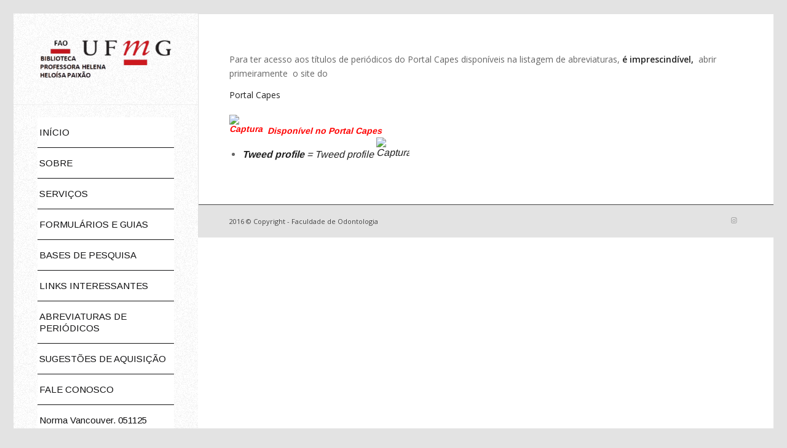

--- FILE ---
content_type: text/html; charset=UTF-8
request_url: https://www.odonto.ufmg.br/biblioteca/t/
body_size: 98010
content:
<!DOCTYPE html>
<html lang="pt-BR" class="html_av-framed-box responsive av-preloader-active av-preloader-enabled  html_header_left html_header_sidebar html_logo_left html_menu_right html_slim html_disabled html_mobile_menu_phone html_header_searchicon html_content_align_center html_header_unstick_top html_av-submenu-hidden html_av-submenu-display-hover html_av-overlay-side html_av-overlay-side-minimal html_4 html_av-submenu-noclone html_entry_id_3469 av-cookies-no-cookie-consent av-no-preview av-default-lightbox html_text_menu_active av-mobile-menu-switch-default">
<head>
<meta charset="UTF-8" />


<!-- mobile setting -->
<meta name="viewport" content="width=device-width, initial-scale=1">

<!-- Scripts/CSS and wp_head hook -->
<meta name='robots' content='index, follow, max-image-preview:large, max-snippet:-1, max-video-preview:-1' />

	<!-- This site is optimized with the Yoast SEO plugin v26.5 - https://yoast.com/wordpress/plugins/seo/ -->
	<title>T - Biblioteca Professora Helena Heloísa Paixão</title>
	<link rel="canonical" href="https://www.odonto.ufmg.br/biblioteca/t/" />
	<meta property="og:locale" content="pt_BR" />
	<meta property="og:type" content="article" />
	<meta property="og:title" content="T - Biblioteca Professora Helena Heloísa Paixão" />
	<meta property="og:description" content="Para ter acesso aos títulos de periódicos do Portal Capes disponíveis na listagem de abreviaturas, é imprescindível,  abrir  primeiramente  o site do Portal Capes   Disponível no Portal Capes    Tweed profile = Tweed profile          " />
	<meta property="og:url" content="https://www.odonto.ufmg.br/biblioteca/t/" />
	<meta property="og:site_name" content="Biblioteca Professora Helena Heloísa Paixão" />
	<meta property="article:modified_time" content="2019-08-20T22:21:58+00:00" />
	<meta property="og:image" content="https://bibliodontoufmg.files.wordpress.com/2018/10/capturar2.png" />
	<meta name="twitter:card" content="summary_large_image" />
	<script type="application/ld+json" class="yoast-schema-graph">{"@context":"https://schema.org","@graph":[{"@type":"WebPage","@id":"https://www.odonto.ufmg.br/biblioteca/t/","url":"https://www.odonto.ufmg.br/biblioteca/t/","name":"T - Biblioteca Professora Helena Heloísa Paixão","isPartOf":{"@id":"https://www.odonto.ufmg.br/biblioteca/#website"},"primaryImageOfPage":{"@id":"https://www.odonto.ufmg.br/biblioteca/t/#primaryimage"},"image":{"@id":"https://www.odonto.ufmg.br/biblioteca/t/#primaryimage"},"thumbnailUrl":"https://bibliodontoufmg.files.wordpress.com/2018/10/capturar2.png","datePublished":"2019-08-15T00:02:39+00:00","dateModified":"2019-08-20T22:21:58+00:00","breadcrumb":{"@id":"https://www.odonto.ufmg.br/biblioteca/t/#breadcrumb"},"inLanguage":"pt-BR","potentialAction":[{"@type":"ReadAction","target":["https://www.odonto.ufmg.br/biblioteca/t/"]}]},{"@type":"ImageObject","inLanguage":"pt-BR","@id":"https://www.odonto.ufmg.br/biblioteca/t/#primaryimage","url":"https://bibliodontoufmg.files.wordpress.com/2018/10/capturar2.png","contentUrl":"https://bibliodontoufmg.files.wordpress.com/2018/10/capturar2.png"},{"@type":"BreadcrumbList","@id":"https://www.odonto.ufmg.br/biblioteca/t/#breadcrumb","itemListElement":[{"@type":"ListItem","position":1,"name":"Início","item":"https://www.odonto.ufmg.br/biblioteca/inicio2/"},{"@type":"ListItem","position":2,"name":"T"}]},{"@type":"WebSite","@id":"https://www.odonto.ufmg.br/biblioteca/#website","url":"https://www.odonto.ufmg.br/biblioteca/","name":"Biblioteca Professora Helena Heloísa Paixão","description":"Faculdade de Odontologia UFMG","potentialAction":[{"@type":"SearchAction","target":{"@type":"EntryPoint","urlTemplate":"https://www.odonto.ufmg.br/biblioteca/?s={search_term_string}"},"query-input":{"@type":"PropertyValueSpecification","valueRequired":true,"valueName":"search_term_string"}}],"inLanguage":"pt-BR"}]}</script>
	<!-- / Yoast SEO plugin. -->


<link rel="alternate" type="application/rss+xml" title="Feed para Biblioteca Professora Helena Heloísa Paixão &raquo;" href="https://www.odonto.ufmg.br/biblioteca/feed/" />
<link rel="alternate" title="oEmbed (JSON)" type="application/json+oembed" href="https://www.odonto.ufmg.br/biblioteca/wp-json/oembed/1.0/embed?url=https%3A%2F%2Fwww.odonto.ufmg.br%2Fbiblioteca%2Ft%2F" />
<link rel="alternate" title="oEmbed (XML)" type="text/xml+oembed" href="https://www.odonto.ufmg.br/biblioteca/wp-json/oembed/1.0/embed?url=https%3A%2F%2Fwww.odonto.ufmg.br%2Fbiblioteca%2Ft%2F&#038;format=xml" />

<!-- google webfont font replacement -->

			<script type='text/javascript'>

				(function() {

					/*	check if webfonts are disabled by user setting via cookie - or user must opt in.	*/
					var html = document.getElementsByTagName('html')[0];
					var cookie_check = html.className.indexOf('av-cookies-needs-opt-in') >= 0 || html.className.indexOf('av-cookies-can-opt-out') >= 0;
					var allow_continue = true;
					var silent_accept_cookie = html.className.indexOf('av-cookies-user-silent-accept') >= 0;

					if( cookie_check && ! silent_accept_cookie )
					{
						if( ! document.cookie.match(/aviaCookieConsent/) || html.className.indexOf('av-cookies-session-refused') >= 0 )
						{
							allow_continue = false;
						}
						else
						{
							if( ! document.cookie.match(/aviaPrivacyRefuseCookiesHideBar/) )
							{
								allow_continue = false;
							}
							else if( ! document.cookie.match(/aviaPrivacyEssentialCookiesEnabled/) )
							{
								allow_continue = false;
							}
							else if( document.cookie.match(/aviaPrivacyGoogleWebfontsDisabled/) )
							{
								allow_continue = false;
							}
						}
					}

					if( allow_continue )
					{
						var f = document.createElement('link');

						f.type 	= 'text/css';
						f.rel 	= 'stylesheet';
						f.href 	= 'https://fonts.googleapis.com/css?family=Open+Sans:400,600%7CArimo:400,700&display=auto';
						f.id 	= 'avia-google-webfont';

						document.getElementsByTagName('head')[0].appendChild(f);
					}
				})();

			</script>
			<style id='wp-img-auto-sizes-contain-inline-css' type='text/css'>
img:is([sizes=auto i],[sizes^="auto," i]){contain-intrinsic-size:3000px 1500px}
/*# sourceURL=wp-img-auto-sizes-contain-inline-css */
</style>
<link rel='stylesheet' id='avia-grid-css' href='https://www.odonto.ufmg.br/biblioteca/wp-content/themes/enfold/css/grid.css?ver=7.1' type='text/css' media='all' />
<link rel='stylesheet' id='avia-base-css' href='https://www.odonto.ufmg.br/biblioteca/wp-content/themes/enfold/css/base.css?ver=7.1' type='text/css' media='all' />
<link rel='stylesheet' id='avia-layout-css' href='https://www.odonto.ufmg.br/biblioteca/wp-content/themes/enfold/css/layout.css?ver=7.1' type='text/css' media='all' />
<link rel='stylesheet' id='avia-module-audioplayer-css' href='https://www.odonto.ufmg.br/biblioteca/wp-content/themes/enfold/config-templatebuilder/avia-shortcodes/audio-player/audio-player.css?ver=7.1' type='text/css' media='all' />
<link rel='stylesheet' id='avia-module-blog-css' href='https://www.odonto.ufmg.br/biblioteca/wp-content/themes/enfold/config-templatebuilder/avia-shortcodes/blog/blog.css?ver=7.1' type='text/css' media='all' />
<link rel='stylesheet' id='avia-module-postslider-css' href='https://www.odonto.ufmg.br/biblioteca/wp-content/themes/enfold/config-templatebuilder/avia-shortcodes/postslider/postslider.css?ver=7.1' type='text/css' media='all' />
<link rel='stylesheet' id='avia-module-button-css' href='https://www.odonto.ufmg.br/biblioteca/wp-content/themes/enfold/config-templatebuilder/avia-shortcodes/buttons/buttons.css?ver=7.1' type='text/css' media='all' />
<link rel='stylesheet' id='avia-module-buttonrow-css' href='https://www.odonto.ufmg.br/biblioteca/wp-content/themes/enfold/config-templatebuilder/avia-shortcodes/buttonrow/buttonrow.css?ver=7.1' type='text/css' media='all' />
<link rel='stylesheet' id='avia-module-button-fullwidth-css' href='https://www.odonto.ufmg.br/biblioteca/wp-content/themes/enfold/config-templatebuilder/avia-shortcodes/buttons_fullwidth/buttons_fullwidth.css?ver=7.1' type='text/css' media='all' />
<link rel='stylesheet' id='avia-module-catalogue-css' href='https://www.odonto.ufmg.br/biblioteca/wp-content/themes/enfold/config-templatebuilder/avia-shortcodes/catalogue/catalogue.css?ver=7.1' type='text/css' media='all' />
<link rel='stylesheet' id='avia-module-comments-css' href='https://www.odonto.ufmg.br/biblioteca/wp-content/themes/enfold/config-templatebuilder/avia-shortcodes/comments/comments.css?ver=7.1' type='text/css' media='all' />
<link rel='stylesheet' id='avia-module-contact-css' href='https://www.odonto.ufmg.br/biblioteca/wp-content/themes/enfold/config-templatebuilder/avia-shortcodes/contact/contact.css?ver=7.1' type='text/css' media='all' />
<link rel='stylesheet' id='avia-module-slideshow-css' href='https://www.odonto.ufmg.br/biblioteca/wp-content/themes/enfold/config-templatebuilder/avia-shortcodes/slideshow/slideshow.css?ver=7.1' type='text/css' media='all' />
<link rel='stylesheet' id='avia-module-slideshow-contentpartner-css' href='https://www.odonto.ufmg.br/biblioteca/wp-content/themes/enfold/config-templatebuilder/avia-shortcodes/contentslider/contentslider.css?ver=7.1' type='text/css' media='all' />
<link rel='stylesheet' id='avia-module-countdown-css' href='https://www.odonto.ufmg.br/biblioteca/wp-content/themes/enfold/config-templatebuilder/avia-shortcodes/countdown/countdown.css?ver=7.1' type='text/css' media='all' />
<link rel='stylesheet' id='avia-module-dynamic-field-css' href='https://www.odonto.ufmg.br/biblioteca/wp-content/themes/enfold/config-templatebuilder/avia-shortcodes/dynamic_field/dynamic_field.css?ver=7.1' type='text/css' media='all' />
<link rel='stylesheet' id='avia-module-gallery-css' href='https://www.odonto.ufmg.br/biblioteca/wp-content/themes/enfold/config-templatebuilder/avia-shortcodes/gallery/gallery.css?ver=7.1' type='text/css' media='all' />
<link rel='stylesheet' id='avia-module-gallery-hor-css' href='https://www.odonto.ufmg.br/biblioteca/wp-content/themes/enfold/config-templatebuilder/avia-shortcodes/gallery_horizontal/gallery_horizontal.css?ver=7.1' type='text/css' media='all' />
<link rel='stylesheet' id='avia-module-maps-css' href='https://www.odonto.ufmg.br/biblioteca/wp-content/themes/enfold/config-templatebuilder/avia-shortcodes/google_maps/google_maps.css?ver=7.1' type='text/css' media='all' />
<link rel='stylesheet' id='avia-module-gridrow-css' href='https://www.odonto.ufmg.br/biblioteca/wp-content/themes/enfold/config-templatebuilder/avia-shortcodes/grid_row/grid_row.css?ver=7.1' type='text/css' media='all' />
<link rel='stylesheet' id='avia-module-heading-css' href='https://www.odonto.ufmg.br/biblioteca/wp-content/themes/enfold/config-templatebuilder/avia-shortcodes/heading/heading.css?ver=7.1' type='text/css' media='all' />
<link rel='stylesheet' id='avia-module-rotator-css' href='https://www.odonto.ufmg.br/biblioteca/wp-content/themes/enfold/config-templatebuilder/avia-shortcodes/headline_rotator/headline_rotator.css?ver=7.1' type='text/css' media='all' />
<link rel='stylesheet' id='avia-module-hr-css' href='https://www.odonto.ufmg.br/biblioteca/wp-content/themes/enfold/config-templatebuilder/avia-shortcodes/hr/hr.css?ver=7.1' type='text/css' media='all' />
<link rel='stylesheet' id='avia-module-icon-css' href='https://www.odonto.ufmg.br/biblioteca/wp-content/themes/enfold/config-templatebuilder/avia-shortcodes/icon/icon.css?ver=7.1' type='text/css' media='all' />
<link rel='stylesheet' id='avia-module-icon-circles-css' href='https://www.odonto.ufmg.br/biblioteca/wp-content/themes/enfold/config-templatebuilder/avia-shortcodes/icon_circles/icon_circles.css?ver=7.1' type='text/css' media='all' />
<link rel='stylesheet' id='avia-module-iconbox-css' href='https://www.odonto.ufmg.br/biblioteca/wp-content/themes/enfold/config-templatebuilder/avia-shortcodes/iconbox/iconbox.css?ver=7.1' type='text/css' media='all' />
<link rel='stylesheet' id='avia-module-icongrid-css' href='https://www.odonto.ufmg.br/biblioteca/wp-content/themes/enfold/config-templatebuilder/avia-shortcodes/icongrid/icongrid.css?ver=7.1' type='text/css' media='all' />
<link rel='stylesheet' id='avia-module-iconlist-css' href='https://www.odonto.ufmg.br/biblioteca/wp-content/themes/enfold/config-templatebuilder/avia-shortcodes/iconlist/iconlist.css?ver=7.1' type='text/css' media='all' />
<link rel='stylesheet' id='avia-module-image-css' href='https://www.odonto.ufmg.br/biblioteca/wp-content/themes/enfold/config-templatebuilder/avia-shortcodes/image/image.css?ver=7.1' type='text/css' media='all' />
<link rel='stylesheet' id='avia-module-image-diff-css' href='https://www.odonto.ufmg.br/biblioteca/wp-content/themes/enfold/config-templatebuilder/avia-shortcodes/image_diff/image_diff.css?ver=7.1' type='text/css' media='all' />
<link rel='stylesheet' id='avia-module-hotspot-css' href='https://www.odonto.ufmg.br/biblioteca/wp-content/themes/enfold/config-templatebuilder/avia-shortcodes/image_hotspots/image_hotspots.css?ver=7.1' type='text/css' media='all' />
<link rel='stylesheet' id='avia-module-sc-lottie-animation-css' href='https://www.odonto.ufmg.br/biblioteca/wp-content/themes/enfold/config-templatebuilder/avia-shortcodes/lottie_animation/lottie_animation.css?ver=7.1' type='text/css' media='all' />
<link rel='stylesheet' id='avia-module-magazine-css' href='https://www.odonto.ufmg.br/biblioteca/wp-content/themes/enfold/config-templatebuilder/avia-shortcodes/magazine/magazine.css?ver=7.1' type='text/css' media='all' />
<link rel='stylesheet' id='avia-module-masonry-css' href='https://www.odonto.ufmg.br/biblioteca/wp-content/themes/enfold/config-templatebuilder/avia-shortcodes/masonry_entries/masonry_entries.css?ver=7.1' type='text/css' media='all' />
<link rel='stylesheet' id='avia-siteloader-css' href='https://www.odonto.ufmg.br/biblioteca/wp-content/themes/enfold/css/avia-snippet-site-preloader.css?ver=7.1' type='text/css' media='all' />
<link rel='stylesheet' id='avia-module-menu-css' href='https://www.odonto.ufmg.br/biblioteca/wp-content/themes/enfold/config-templatebuilder/avia-shortcodes/menu/menu.css?ver=7.1' type='text/css' media='all' />
<link rel='stylesheet' id='avia-module-notification-css' href='https://www.odonto.ufmg.br/biblioteca/wp-content/themes/enfold/config-templatebuilder/avia-shortcodes/notification/notification.css?ver=7.1' type='text/css' media='all' />
<link rel='stylesheet' id='avia-module-numbers-css' href='https://www.odonto.ufmg.br/biblioteca/wp-content/themes/enfold/config-templatebuilder/avia-shortcodes/numbers/numbers.css?ver=7.1' type='text/css' media='all' />
<link rel='stylesheet' id='avia-module-portfolio-css' href='https://www.odonto.ufmg.br/biblioteca/wp-content/themes/enfold/config-templatebuilder/avia-shortcodes/portfolio/portfolio.css?ver=7.1' type='text/css' media='all' />
<link rel='stylesheet' id='avia-module-post-metadata-css' href='https://www.odonto.ufmg.br/biblioteca/wp-content/themes/enfold/config-templatebuilder/avia-shortcodes/post_metadata/post_metadata.css?ver=7.1' type='text/css' media='all' />
<link rel='stylesheet' id='avia-module-progress-bar-css' href='https://www.odonto.ufmg.br/biblioteca/wp-content/themes/enfold/config-templatebuilder/avia-shortcodes/progressbar/progressbar.css?ver=7.1' type='text/css' media='all' />
<link rel='stylesheet' id='avia-module-promobox-css' href='https://www.odonto.ufmg.br/biblioteca/wp-content/themes/enfold/config-templatebuilder/avia-shortcodes/promobox/promobox.css?ver=7.1' type='text/css' media='all' />
<link rel='stylesheet' id='avia-sc-search-css' href='https://www.odonto.ufmg.br/biblioteca/wp-content/themes/enfold/config-templatebuilder/avia-shortcodes/search/search.css?ver=7.1' type='text/css' media='all' />
<link rel='stylesheet' id='avia-module-slideshow-accordion-css' href='https://www.odonto.ufmg.br/biblioteca/wp-content/themes/enfold/config-templatebuilder/avia-shortcodes/slideshow_accordion/slideshow_accordion.css?ver=7.1' type='text/css' media='all' />
<link rel='stylesheet' id='avia-module-slideshow-feature-image-css' href='https://www.odonto.ufmg.br/biblioteca/wp-content/themes/enfold/config-templatebuilder/avia-shortcodes/slideshow_feature_image/slideshow_feature_image.css?ver=7.1' type='text/css' media='all' />
<link rel='stylesheet' id='avia-module-slideshow-fullsize-css' href='https://www.odonto.ufmg.br/biblioteca/wp-content/themes/enfold/config-templatebuilder/avia-shortcodes/slideshow_fullsize/slideshow_fullsize.css?ver=7.1' type='text/css' media='all' />
<link rel='stylesheet' id='avia-module-slideshow-fullscreen-css' href='https://www.odonto.ufmg.br/biblioteca/wp-content/themes/enfold/config-templatebuilder/avia-shortcodes/slideshow_fullscreen/slideshow_fullscreen.css?ver=7.1' type='text/css' media='all' />
<link rel='stylesheet' id='avia-module-slideshow-ls-css' href='https://www.odonto.ufmg.br/biblioteca/wp-content/themes/enfold/config-templatebuilder/avia-shortcodes/slideshow_layerslider/slideshow_layerslider.css?ver=7.1' type='text/css' media='all' />
<link rel='stylesheet' id='avia-module-social-css' href='https://www.odonto.ufmg.br/biblioteca/wp-content/themes/enfold/config-templatebuilder/avia-shortcodes/social_share/social_share.css?ver=7.1' type='text/css' media='all' />
<link rel='stylesheet' id='avia-module-tabsection-css' href='https://www.odonto.ufmg.br/biblioteca/wp-content/themes/enfold/config-templatebuilder/avia-shortcodes/tab_section/tab_section.css?ver=7.1' type='text/css' media='all' />
<link rel='stylesheet' id='avia-module-table-css' href='https://www.odonto.ufmg.br/biblioteca/wp-content/themes/enfold/config-templatebuilder/avia-shortcodes/table/table.css?ver=7.1' type='text/css' media='all' />
<link rel='stylesheet' id='avia-module-tabs-css' href='https://www.odonto.ufmg.br/biblioteca/wp-content/themes/enfold/config-templatebuilder/avia-shortcodes/tabs/tabs.css?ver=7.1' type='text/css' media='all' />
<link rel='stylesheet' id='avia-module-team-css' href='https://www.odonto.ufmg.br/biblioteca/wp-content/themes/enfold/config-templatebuilder/avia-shortcodes/team/team.css?ver=7.1' type='text/css' media='all' />
<link rel='stylesheet' id='avia-module-testimonials-css' href='https://www.odonto.ufmg.br/biblioteca/wp-content/themes/enfold/config-templatebuilder/avia-shortcodes/testimonials/testimonials.css?ver=7.1' type='text/css' media='all' />
<link rel='stylesheet' id='avia-module-timeline-css' href='https://www.odonto.ufmg.br/biblioteca/wp-content/themes/enfold/config-templatebuilder/avia-shortcodes/timeline/timeline.css?ver=7.1' type='text/css' media='all' />
<link rel='stylesheet' id='avia-module-toggles-css' href='https://www.odonto.ufmg.br/biblioteca/wp-content/themes/enfold/config-templatebuilder/avia-shortcodes/toggles/toggles.css?ver=7.1' type='text/css' media='all' />
<link rel='stylesheet' id='avia-module-video-css' href='https://www.odonto.ufmg.br/biblioteca/wp-content/themes/enfold/config-templatebuilder/avia-shortcodes/video/video.css?ver=7.1' type='text/css' media='all' />
<style id='wp-emoji-styles-inline-css' type='text/css'>

	img.wp-smiley, img.emoji {
		display: inline !important;
		border: none !important;
		box-shadow: none !important;
		height: 1em !important;
		width: 1em !important;
		margin: 0 0.07em !important;
		vertical-align: -0.1em !important;
		background: none !important;
		padding: 0 !important;
	}
/*# sourceURL=wp-emoji-styles-inline-css */
</style>
<link rel='stylesheet' id='wp-block-library-css' href='https://www.odonto.ufmg.br/biblioteca/wp-includes/css/dist/block-library/style.min.css?ver=6.9' type='text/css' media='all' />
<style id='global-styles-inline-css' type='text/css'>
:root{--wp--preset--aspect-ratio--square: 1;--wp--preset--aspect-ratio--4-3: 4/3;--wp--preset--aspect-ratio--3-4: 3/4;--wp--preset--aspect-ratio--3-2: 3/2;--wp--preset--aspect-ratio--2-3: 2/3;--wp--preset--aspect-ratio--16-9: 16/9;--wp--preset--aspect-ratio--9-16: 9/16;--wp--preset--color--black: #000000;--wp--preset--color--cyan-bluish-gray: #abb8c3;--wp--preset--color--white: #ffffff;--wp--preset--color--pale-pink: #f78da7;--wp--preset--color--vivid-red: #cf2e2e;--wp--preset--color--luminous-vivid-orange: #ff6900;--wp--preset--color--luminous-vivid-amber: #fcb900;--wp--preset--color--light-green-cyan: #7bdcb5;--wp--preset--color--vivid-green-cyan: #00d084;--wp--preset--color--pale-cyan-blue: #8ed1fc;--wp--preset--color--vivid-cyan-blue: #0693e3;--wp--preset--color--vivid-purple: #9b51e0;--wp--preset--color--metallic-red: #b02b2c;--wp--preset--color--maximum-yellow-red: #edae44;--wp--preset--color--yellow-sun: #eeee22;--wp--preset--color--palm-leaf: #83a846;--wp--preset--color--aero: #7bb0e7;--wp--preset--color--old-lavender: #745f7e;--wp--preset--color--steel-teal: #5f8789;--wp--preset--color--raspberry-pink: #d65799;--wp--preset--color--medium-turquoise: #4ecac2;--wp--preset--gradient--vivid-cyan-blue-to-vivid-purple: linear-gradient(135deg,rgb(6,147,227) 0%,rgb(155,81,224) 100%);--wp--preset--gradient--light-green-cyan-to-vivid-green-cyan: linear-gradient(135deg,rgb(122,220,180) 0%,rgb(0,208,130) 100%);--wp--preset--gradient--luminous-vivid-amber-to-luminous-vivid-orange: linear-gradient(135deg,rgb(252,185,0) 0%,rgb(255,105,0) 100%);--wp--preset--gradient--luminous-vivid-orange-to-vivid-red: linear-gradient(135deg,rgb(255,105,0) 0%,rgb(207,46,46) 100%);--wp--preset--gradient--very-light-gray-to-cyan-bluish-gray: linear-gradient(135deg,rgb(238,238,238) 0%,rgb(169,184,195) 100%);--wp--preset--gradient--cool-to-warm-spectrum: linear-gradient(135deg,rgb(74,234,220) 0%,rgb(151,120,209) 20%,rgb(207,42,186) 40%,rgb(238,44,130) 60%,rgb(251,105,98) 80%,rgb(254,248,76) 100%);--wp--preset--gradient--blush-light-purple: linear-gradient(135deg,rgb(255,206,236) 0%,rgb(152,150,240) 100%);--wp--preset--gradient--blush-bordeaux: linear-gradient(135deg,rgb(254,205,165) 0%,rgb(254,45,45) 50%,rgb(107,0,62) 100%);--wp--preset--gradient--luminous-dusk: linear-gradient(135deg,rgb(255,203,112) 0%,rgb(199,81,192) 50%,rgb(65,88,208) 100%);--wp--preset--gradient--pale-ocean: linear-gradient(135deg,rgb(255,245,203) 0%,rgb(182,227,212) 50%,rgb(51,167,181) 100%);--wp--preset--gradient--electric-grass: linear-gradient(135deg,rgb(202,248,128) 0%,rgb(113,206,126) 100%);--wp--preset--gradient--midnight: linear-gradient(135deg,rgb(2,3,129) 0%,rgb(40,116,252) 100%);--wp--preset--font-size--small: 1rem;--wp--preset--font-size--medium: 1.125rem;--wp--preset--font-size--large: 1.75rem;--wp--preset--font-size--x-large: clamp(1.75rem, 3vw, 2.25rem);--wp--preset--spacing--20: 0.44rem;--wp--preset--spacing--30: 0.67rem;--wp--preset--spacing--40: 1rem;--wp--preset--spacing--50: 1.5rem;--wp--preset--spacing--60: 2.25rem;--wp--preset--spacing--70: 3.38rem;--wp--preset--spacing--80: 5.06rem;--wp--preset--shadow--natural: 6px 6px 9px rgba(0, 0, 0, 0.2);--wp--preset--shadow--deep: 12px 12px 50px rgba(0, 0, 0, 0.4);--wp--preset--shadow--sharp: 6px 6px 0px rgba(0, 0, 0, 0.2);--wp--preset--shadow--outlined: 6px 6px 0px -3px rgb(255, 255, 255), 6px 6px rgb(0, 0, 0);--wp--preset--shadow--crisp: 6px 6px 0px rgb(0, 0, 0);}:root { --wp--style--global--content-size: 800px;--wp--style--global--wide-size: 1130px; }:where(body) { margin: 0; }.wp-site-blocks > .alignleft { float: left; margin-right: 2em; }.wp-site-blocks > .alignright { float: right; margin-left: 2em; }.wp-site-blocks > .aligncenter { justify-content: center; margin-left: auto; margin-right: auto; }:where(.is-layout-flex){gap: 0.5em;}:where(.is-layout-grid){gap: 0.5em;}.is-layout-flow > .alignleft{float: left;margin-inline-start: 0;margin-inline-end: 2em;}.is-layout-flow > .alignright{float: right;margin-inline-start: 2em;margin-inline-end: 0;}.is-layout-flow > .aligncenter{margin-left: auto !important;margin-right: auto !important;}.is-layout-constrained > .alignleft{float: left;margin-inline-start: 0;margin-inline-end: 2em;}.is-layout-constrained > .alignright{float: right;margin-inline-start: 2em;margin-inline-end: 0;}.is-layout-constrained > .aligncenter{margin-left: auto !important;margin-right: auto !important;}.is-layout-constrained > :where(:not(.alignleft):not(.alignright):not(.alignfull)){max-width: var(--wp--style--global--content-size);margin-left: auto !important;margin-right: auto !important;}.is-layout-constrained > .alignwide{max-width: var(--wp--style--global--wide-size);}body .is-layout-flex{display: flex;}.is-layout-flex{flex-wrap: wrap;align-items: center;}.is-layout-flex > :is(*, div){margin: 0;}body .is-layout-grid{display: grid;}.is-layout-grid > :is(*, div){margin: 0;}body{padding-top: 0px;padding-right: 0px;padding-bottom: 0px;padding-left: 0px;}a:where(:not(.wp-element-button)){text-decoration: underline;}:root :where(.wp-element-button, .wp-block-button__link){background-color: #32373c;border-width: 0;color: #fff;font-family: inherit;font-size: inherit;font-style: inherit;font-weight: inherit;letter-spacing: inherit;line-height: inherit;padding-top: calc(0.667em + 2px);padding-right: calc(1.333em + 2px);padding-bottom: calc(0.667em + 2px);padding-left: calc(1.333em + 2px);text-decoration: none;text-transform: inherit;}.has-black-color{color: var(--wp--preset--color--black) !important;}.has-cyan-bluish-gray-color{color: var(--wp--preset--color--cyan-bluish-gray) !important;}.has-white-color{color: var(--wp--preset--color--white) !important;}.has-pale-pink-color{color: var(--wp--preset--color--pale-pink) !important;}.has-vivid-red-color{color: var(--wp--preset--color--vivid-red) !important;}.has-luminous-vivid-orange-color{color: var(--wp--preset--color--luminous-vivid-orange) !important;}.has-luminous-vivid-amber-color{color: var(--wp--preset--color--luminous-vivid-amber) !important;}.has-light-green-cyan-color{color: var(--wp--preset--color--light-green-cyan) !important;}.has-vivid-green-cyan-color{color: var(--wp--preset--color--vivid-green-cyan) !important;}.has-pale-cyan-blue-color{color: var(--wp--preset--color--pale-cyan-blue) !important;}.has-vivid-cyan-blue-color{color: var(--wp--preset--color--vivid-cyan-blue) !important;}.has-vivid-purple-color{color: var(--wp--preset--color--vivid-purple) !important;}.has-metallic-red-color{color: var(--wp--preset--color--metallic-red) !important;}.has-maximum-yellow-red-color{color: var(--wp--preset--color--maximum-yellow-red) !important;}.has-yellow-sun-color{color: var(--wp--preset--color--yellow-sun) !important;}.has-palm-leaf-color{color: var(--wp--preset--color--palm-leaf) !important;}.has-aero-color{color: var(--wp--preset--color--aero) !important;}.has-old-lavender-color{color: var(--wp--preset--color--old-lavender) !important;}.has-steel-teal-color{color: var(--wp--preset--color--steel-teal) !important;}.has-raspberry-pink-color{color: var(--wp--preset--color--raspberry-pink) !important;}.has-medium-turquoise-color{color: var(--wp--preset--color--medium-turquoise) !important;}.has-black-background-color{background-color: var(--wp--preset--color--black) !important;}.has-cyan-bluish-gray-background-color{background-color: var(--wp--preset--color--cyan-bluish-gray) !important;}.has-white-background-color{background-color: var(--wp--preset--color--white) !important;}.has-pale-pink-background-color{background-color: var(--wp--preset--color--pale-pink) !important;}.has-vivid-red-background-color{background-color: var(--wp--preset--color--vivid-red) !important;}.has-luminous-vivid-orange-background-color{background-color: var(--wp--preset--color--luminous-vivid-orange) !important;}.has-luminous-vivid-amber-background-color{background-color: var(--wp--preset--color--luminous-vivid-amber) !important;}.has-light-green-cyan-background-color{background-color: var(--wp--preset--color--light-green-cyan) !important;}.has-vivid-green-cyan-background-color{background-color: var(--wp--preset--color--vivid-green-cyan) !important;}.has-pale-cyan-blue-background-color{background-color: var(--wp--preset--color--pale-cyan-blue) !important;}.has-vivid-cyan-blue-background-color{background-color: var(--wp--preset--color--vivid-cyan-blue) !important;}.has-vivid-purple-background-color{background-color: var(--wp--preset--color--vivid-purple) !important;}.has-metallic-red-background-color{background-color: var(--wp--preset--color--metallic-red) !important;}.has-maximum-yellow-red-background-color{background-color: var(--wp--preset--color--maximum-yellow-red) !important;}.has-yellow-sun-background-color{background-color: var(--wp--preset--color--yellow-sun) !important;}.has-palm-leaf-background-color{background-color: var(--wp--preset--color--palm-leaf) !important;}.has-aero-background-color{background-color: var(--wp--preset--color--aero) !important;}.has-old-lavender-background-color{background-color: var(--wp--preset--color--old-lavender) !important;}.has-steel-teal-background-color{background-color: var(--wp--preset--color--steel-teal) !important;}.has-raspberry-pink-background-color{background-color: var(--wp--preset--color--raspberry-pink) !important;}.has-medium-turquoise-background-color{background-color: var(--wp--preset--color--medium-turquoise) !important;}.has-black-border-color{border-color: var(--wp--preset--color--black) !important;}.has-cyan-bluish-gray-border-color{border-color: var(--wp--preset--color--cyan-bluish-gray) !important;}.has-white-border-color{border-color: var(--wp--preset--color--white) !important;}.has-pale-pink-border-color{border-color: var(--wp--preset--color--pale-pink) !important;}.has-vivid-red-border-color{border-color: var(--wp--preset--color--vivid-red) !important;}.has-luminous-vivid-orange-border-color{border-color: var(--wp--preset--color--luminous-vivid-orange) !important;}.has-luminous-vivid-amber-border-color{border-color: var(--wp--preset--color--luminous-vivid-amber) !important;}.has-light-green-cyan-border-color{border-color: var(--wp--preset--color--light-green-cyan) !important;}.has-vivid-green-cyan-border-color{border-color: var(--wp--preset--color--vivid-green-cyan) !important;}.has-pale-cyan-blue-border-color{border-color: var(--wp--preset--color--pale-cyan-blue) !important;}.has-vivid-cyan-blue-border-color{border-color: var(--wp--preset--color--vivid-cyan-blue) !important;}.has-vivid-purple-border-color{border-color: var(--wp--preset--color--vivid-purple) !important;}.has-metallic-red-border-color{border-color: var(--wp--preset--color--metallic-red) !important;}.has-maximum-yellow-red-border-color{border-color: var(--wp--preset--color--maximum-yellow-red) !important;}.has-yellow-sun-border-color{border-color: var(--wp--preset--color--yellow-sun) !important;}.has-palm-leaf-border-color{border-color: var(--wp--preset--color--palm-leaf) !important;}.has-aero-border-color{border-color: var(--wp--preset--color--aero) !important;}.has-old-lavender-border-color{border-color: var(--wp--preset--color--old-lavender) !important;}.has-steel-teal-border-color{border-color: var(--wp--preset--color--steel-teal) !important;}.has-raspberry-pink-border-color{border-color: var(--wp--preset--color--raspberry-pink) !important;}.has-medium-turquoise-border-color{border-color: var(--wp--preset--color--medium-turquoise) !important;}.has-vivid-cyan-blue-to-vivid-purple-gradient-background{background: var(--wp--preset--gradient--vivid-cyan-blue-to-vivid-purple) !important;}.has-light-green-cyan-to-vivid-green-cyan-gradient-background{background: var(--wp--preset--gradient--light-green-cyan-to-vivid-green-cyan) !important;}.has-luminous-vivid-amber-to-luminous-vivid-orange-gradient-background{background: var(--wp--preset--gradient--luminous-vivid-amber-to-luminous-vivid-orange) !important;}.has-luminous-vivid-orange-to-vivid-red-gradient-background{background: var(--wp--preset--gradient--luminous-vivid-orange-to-vivid-red) !important;}.has-very-light-gray-to-cyan-bluish-gray-gradient-background{background: var(--wp--preset--gradient--very-light-gray-to-cyan-bluish-gray) !important;}.has-cool-to-warm-spectrum-gradient-background{background: var(--wp--preset--gradient--cool-to-warm-spectrum) !important;}.has-blush-light-purple-gradient-background{background: var(--wp--preset--gradient--blush-light-purple) !important;}.has-blush-bordeaux-gradient-background{background: var(--wp--preset--gradient--blush-bordeaux) !important;}.has-luminous-dusk-gradient-background{background: var(--wp--preset--gradient--luminous-dusk) !important;}.has-pale-ocean-gradient-background{background: var(--wp--preset--gradient--pale-ocean) !important;}.has-electric-grass-gradient-background{background: var(--wp--preset--gradient--electric-grass) !important;}.has-midnight-gradient-background{background: var(--wp--preset--gradient--midnight) !important;}.has-small-font-size{font-size: var(--wp--preset--font-size--small) !important;}.has-medium-font-size{font-size: var(--wp--preset--font-size--medium) !important;}.has-large-font-size{font-size: var(--wp--preset--font-size--large) !important;}.has-x-large-font-size{font-size: var(--wp--preset--font-size--x-large) !important;}
:where(.wp-block-post-template.is-layout-flex){gap: 1.25em;}:where(.wp-block-post-template.is-layout-grid){gap: 1.25em;}
:where(.wp-block-term-template.is-layout-flex){gap: 1.25em;}:where(.wp-block-term-template.is-layout-grid){gap: 1.25em;}
:where(.wp-block-columns.is-layout-flex){gap: 2em;}:where(.wp-block-columns.is-layout-grid){gap: 2em;}
:root :where(.wp-block-pullquote){font-size: 1.5em;line-height: 1.6;}
/*# sourceURL=global-styles-inline-css */
</style>
<link rel='stylesheet' id='contact-form-7-css' href='https://www.odonto.ufmg.br/biblioteca/wp-content/plugins/contact-form-7/includes/css/styles.css?ver=6.1.4' type='text/css' media='all' />
<link rel='stylesheet' id='avia-scs-css' href='https://www.odonto.ufmg.br/biblioteca/wp-content/themes/enfold/css/shortcodes.css?ver=7.1' type='text/css' media='all' />
<link rel='stylesheet' id='avia-fold-unfold-css' href='https://www.odonto.ufmg.br/biblioteca/wp-content/themes/enfold/css/avia-snippet-fold-unfold.css?ver=7.1' type='text/css' media='all' />
<link rel='stylesheet' id='avia-popup-css-css' href='https://www.odonto.ufmg.br/biblioteca/wp-content/themes/enfold/js/aviapopup/magnific-popup.css?ver=7.1' type='text/css' media='screen' />
<link rel='stylesheet' id='avia-lightbox-css' href='https://www.odonto.ufmg.br/biblioteca/wp-content/themes/enfold/css/avia-snippet-lightbox.css?ver=7.1' type='text/css' media='screen' />
<link rel='stylesheet' id='avia-widget-css-css' href='https://www.odonto.ufmg.br/biblioteca/wp-content/themes/enfold/css/avia-snippet-widget.css?ver=7.1' type='text/css' media='screen' />
<link rel='stylesheet' id='avia-dynamic-css' href='https://www.odonto.ufmg.br/biblioteca/wp-content/uploads/sites/5/dynamic_avia/enfold.css?ver=6914dcdba2a50' type='text/css' media='all' />
<link rel='stylesheet' id='avia-custom-css' href='https://www.odonto.ufmg.br/biblioteca/wp-content/themes/enfold/css/custom.css?ver=7.1' type='text/css' media='all' />
<script type="text/javascript" src="https://www.odonto.ufmg.br/biblioteca/wp-includes/js/jquery/jquery.min.js?ver=3.7.1" id="jquery-core-js"></script>
<script type="text/javascript" src="https://www.odonto.ufmg.br/biblioteca/wp-includes/js/jquery/jquery-migrate.min.js?ver=3.4.1" id="jquery-migrate-js"></script>
<script type="text/javascript" src="https://www.odonto.ufmg.br/biblioteca/wp-content/themes/enfold/js/avia-js.js?ver=7.1" id="avia-js-js"></script>
<script type="text/javascript" src="https://www.odonto.ufmg.br/biblioteca/wp-content/themes/enfold/js/avia-compat.js?ver=7.1" id="avia-compat-js"></script>
<link rel="https://api.w.org/" href="https://www.odonto.ufmg.br/biblioteca/wp-json/" /><link rel="alternate" title="JSON" type="application/json" href="https://www.odonto.ufmg.br/biblioteca/wp-json/wp/v2/pages/3469" /><link rel="EditURI" type="application/rsd+xml" title="RSD" href="https://www.odonto.ufmg.br/biblioteca/xmlrpc.php?rsd" />
<meta name="generator" content="WordPress 6.9" />
<link rel='shortlink' href='https://www.odonto.ufmg.br/biblioteca/?p=3469' />

<link rel="icon" href="http://www.odonto.ufmg.br/biblioteca/wp-content/uploads/sites/5/2015/12/favicon-300x300.png" type="image/png">
<!--[if lt IE 9]><script src="https://www.odonto.ufmg.br/biblioteca/wp-content/themes/enfold/js/html5shiv.js"></script><![endif]--><link rel="profile" href="https://gmpg.org/xfn/11" />
<link rel="alternate" type="application/rss+xml" title="Biblioteca Professora Helena Heloísa Paixão RSS2 Feed" href="https://www.odonto.ufmg.br/biblioteca/feed/" />
<link rel="pingback" href="https://www.odonto.ufmg.br/biblioteca/xmlrpc.php" />
<meta name="generator" content="Elementor 3.33.4; features: e_font_icon_svg, additional_custom_breakpoints; settings: css_print_method-external, google_font-enabled, font_display-swap">
			<style>
				.e-con.e-parent:nth-of-type(n+4):not(.e-lazyloaded):not(.e-no-lazyload),
				.e-con.e-parent:nth-of-type(n+4):not(.e-lazyloaded):not(.e-no-lazyload) * {
					background-image: none !important;
				}
				@media screen and (max-height: 1024px) {
					.e-con.e-parent:nth-of-type(n+3):not(.e-lazyloaded):not(.e-no-lazyload),
					.e-con.e-parent:nth-of-type(n+3):not(.e-lazyloaded):not(.e-no-lazyload) * {
						background-image: none !important;
					}
				}
				@media screen and (max-height: 640px) {
					.e-con.e-parent:nth-of-type(n+2):not(.e-lazyloaded):not(.e-no-lazyload),
					.e-con.e-parent:nth-of-type(n+2):not(.e-lazyloaded):not(.e-no-lazyload) * {
						background-image: none !important;
					}
				}
			</style>
			<link rel="icon" href="https://www.odonto.ufmg.br/biblioteca/wp-content/uploads/sites/5/2019/08/LOGO-3-36x36.png" sizes="32x32" />
<link rel="icon" href="https://www.odonto.ufmg.br/biblioteca/wp-content/uploads/sites/5/2019/08/LOGO-3.png" sizes="192x192" />
<link rel="apple-touch-icon" href="https://www.odonto.ufmg.br/biblioteca/wp-content/uploads/sites/5/2019/08/LOGO-3.png" />
<meta name="msapplication-TileImage" content="https://www.odonto.ufmg.br/biblioteca/wp-content/uploads/sites/5/2019/08/LOGO-3.png" />
<style type="text/css">
		@font-face {font-family: 'entypo-fontello-enfold'; font-weight: normal; font-style: normal; font-display: auto;
		src: url('https://www.odonto.ufmg.br/biblioteca/wp-content/themes/enfold/config-templatebuilder/avia-template-builder/assets/fonts/entypo-fontello-enfold/entypo-fontello-enfold.woff2') format('woff2'),
		url('https://www.odonto.ufmg.br/biblioteca/wp-content/themes/enfold/config-templatebuilder/avia-template-builder/assets/fonts/entypo-fontello-enfold/entypo-fontello-enfold.woff') format('woff'),
		url('https://www.odonto.ufmg.br/biblioteca/wp-content/themes/enfold/config-templatebuilder/avia-template-builder/assets/fonts/entypo-fontello-enfold/entypo-fontello-enfold.ttf') format('truetype'),
		url('https://www.odonto.ufmg.br/biblioteca/wp-content/themes/enfold/config-templatebuilder/avia-template-builder/assets/fonts/entypo-fontello-enfold/entypo-fontello-enfold.svg#entypo-fontello-enfold') format('svg'),
		url('https://www.odonto.ufmg.br/biblioteca/wp-content/themes/enfold/config-templatebuilder/avia-template-builder/assets/fonts/entypo-fontello-enfold/entypo-fontello-enfold.eot'),
		url('https://www.odonto.ufmg.br/biblioteca/wp-content/themes/enfold/config-templatebuilder/avia-template-builder/assets/fonts/entypo-fontello-enfold/entypo-fontello-enfold.eot?#iefix') format('embedded-opentype');
		}

		#top .avia-font-entypo-fontello-enfold, body .avia-font-entypo-fontello-enfold, html body [data-av_iconfont='entypo-fontello-enfold']:before{ font-family: 'entypo-fontello-enfold'; }
		
		@font-face {font-family: 'entypo-fontello'; font-weight: normal; font-style: normal; font-display: auto;
		src: url('https://www.odonto.ufmg.br/biblioteca/wp-content/themes/enfold/config-templatebuilder/avia-template-builder/assets/fonts/entypo-fontello/entypo-fontello.woff2') format('woff2'),
		url('https://www.odonto.ufmg.br/biblioteca/wp-content/themes/enfold/config-templatebuilder/avia-template-builder/assets/fonts/entypo-fontello/entypo-fontello.woff') format('woff'),
		url('https://www.odonto.ufmg.br/biblioteca/wp-content/themes/enfold/config-templatebuilder/avia-template-builder/assets/fonts/entypo-fontello/entypo-fontello.ttf') format('truetype'),
		url('https://www.odonto.ufmg.br/biblioteca/wp-content/themes/enfold/config-templatebuilder/avia-template-builder/assets/fonts/entypo-fontello/entypo-fontello.svg#entypo-fontello') format('svg'),
		url('https://www.odonto.ufmg.br/biblioteca/wp-content/themes/enfold/config-templatebuilder/avia-template-builder/assets/fonts/entypo-fontello/entypo-fontello.eot'),
		url('https://www.odonto.ufmg.br/biblioteca/wp-content/themes/enfold/config-templatebuilder/avia-template-builder/assets/fonts/entypo-fontello/entypo-fontello.eot?#iefix') format('embedded-opentype');
		}

		#top .avia-font-entypo-fontello, body .avia-font-entypo-fontello, html body [data-av_iconfont='entypo-fontello']:before{ font-family: 'entypo-fontello'; }
		</style>

<!--
Debugging Info for Theme support: 

Theme: Enfold
Version: 7.1
Installed: enfold
AviaFramework Version: 5.6
AviaBuilder Version: 6.0
aviaElementManager Version: 1.0.1
ML:128-PU:33-PLA:12
WP:6.9
Compress: CSS:disabled - JS:disabled
Updates: disabled
PLAu:10
-->
</head>

<body id="top" class="wp-singular page-template-default page page-id-3469 wp-theme-enfold av-framed-box sidebar_shadow rtl_columns av-curtain-numeric open_sans  post-type-page avia-responsive-images-support elementor-default elementor-kit-7095" itemscope="itemscope" itemtype="https://schema.org/WebPage" >

	<div class='av-siteloader-wrap '><div class="av-siteloader-inner"><div class="av-siteloader-cell"><div class="av-siteloader"><div class="av-siteloader-extra"></div></div></div></div></div>
	<div id='wrap_all'>

	
<header id='header' class='all_colors header_color light_bg_color  av_header_left av_header_sidebar av_conditional_sticky' aria-label="Header" data-av_shrink_factor='50' role="banner" itemscope="itemscope" itemtype="https://schema.org/WPHeader" >

		<div  id='header_main' class='container_wrap container_wrap_logo'>

        <div class='container av-logo-container'><div class='inner-container'><span class='logo avia-standard-logo'><a href='https://www.odonto.ufmg.br/biblioteca/' class='' aria-label='Biblioteca Professora Helena Heloísa Paixão' ><img src="http://www.odonto.ufmg.br/biblioteca/wp-content/uploads/sites/5/2025/03/LOGO-removebg-preview-300x93.png" height="100" width="300" alt='Biblioteca Professora Helena Heloísa Paixão' title='' /></a></span><nav class='main_menu' data-selectname='Selecione uma página'  role="navigation" itemscope="itemscope" itemtype="https://schema.org/SiteNavigationElement" ><div class="avia-menu av-main-nav-wrap"><ul role="menu" class="menu av-main-nav" id="avia-menu"><li role="menuitem" id="menu-item-3168" class="menu-item menu-item-type-post_type menu-item-object-page menu-item-home menu-item-top-level menu-item-top-level-1"><a href="https://www.odonto.ufmg.br/biblioteca/" itemprop="url" tabindex="0"><span class="avia-bullet"></span><span class="avia-menu-text">INÍCIO</span><span class="avia-menu-fx"><span class="avia-arrow-wrap"><span class="avia-arrow"></span></span></span></a></li>
<li role="menuitem" id="menu-item-2455" class="menu-item menu-item-type-post_type menu-item-object-page menu-item-top-level menu-item-top-level-2"><a href="https://www.odonto.ufmg.br/biblioteca/sobre/" itemprop="url" tabindex="0"><span class="avia-bullet"></span><span class="avia-menu-text">SOBRE</span><span class="avia-menu-fx"><span class="avia-arrow-wrap"><span class="avia-arrow"></span></span></span></a></li>
<li role="menuitem" id="menu-item-2667" class="menu-item menu-item-type-post_type menu-item-object-page menu-item-has-children menu-item-top-level menu-item-top-level-3"><a href="https://www.odonto.ufmg.br/biblioteca/servicos/" itemprop="url" tabindex="0"><span class="avia-bullet"></span><span class="avia-menu-text">SERVIÇOS</span><span class="avia-menu-fx"><span class="avia-arrow-wrap"><span class="avia-arrow"></span></span></span></a>


<ul class="sub-menu">
	<li role="menuitem" id="menu-item-6266" class="menu-item menu-item-type-post_type menu-item-object-page"><a href="https://www.odonto.ufmg.br/biblioteca/acesso-ao-portal-capes-2/" itemprop="url" tabindex="0"><span class="avia-bullet"></span><span class="avia-menu-text">ACESSO AO PORTAL CAPES</span></a></li>
	<li role="menuitem" id="menu-item-6275" class="menu-item menu-item-type-post_type menu-item-object-page"><a href="https://www.odonto.ufmg.br/biblioteca/comutacao-bibliografica-comut/" itemprop="url" tabindex="0"><span class="avia-bullet"></span><span class="avia-menu-text">COMUTAÇÃO BIBLIOGRÁFICA (COMUT)</span></a></li>
	<li role="menuitem" id="menu-item-6281" class="menu-item menu-item-type-post_type menu-item-object-page"><a href="https://www.odonto.ufmg.br/biblioteca/emprestimo-domiciliar-2/" itemprop="url" tabindex="0"><span class="avia-bullet"></span><span class="avia-menu-text">EMPRÉSTIMO DOMICILIAR</span></a></li>
	<li role="menuitem" id="menu-item-6286" class="menu-item menu-item-type-post_type menu-item-object-page"><a href="https://www.odonto.ufmg.br/biblioteca/emprestimo-entre-bibliotecas-2/" itemprop="url" tabindex="0"><span class="avia-bullet"></span><span class="avia-menu-text">EMPRÉSTIMO ENTRE BIBLIOTECAS</span></a></li>
	<li role="menuitem" id="menu-item-2831" class="menu-item menu-item-type-post_type menu-item-object-page"><a href="https://www.odonto.ufmg.br/biblioteca/ficha-catalografica/" itemprop="url" tabindex="0"><span class="avia-bullet"></span><span class="avia-menu-text">FICHA CATALOGRÁFICA</span></a></li>
	<li role="menuitem" id="menu-item-2834" class="menu-item menu-item-type-post_type menu-item-object-page"><a href="https://www.odonto.ufmg.br/biblioteca/levantamento-bibliografico/" itemprop="url" tabindex="0"><span class="avia-bullet"></span><span class="avia-menu-text">LEVANTAMENTO BIBLIOGRÁFICO</span></a></li>
	<li role="menuitem" id="menu-item-6311" class="menu-item menu-item-type-post_type menu-item-object-page"><a href="https://www.odonto.ufmg.br/biblioteca/normalizacao-bibliografica-2/" itemprop="url" tabindex="0"><span class="avia-bullet"></span><span class="avia-menu-text">NORMALIZAÇÃO BIBLIOGRÁFICA</span></a></li>
	<li role="menuitem" id="menu-item-5146" class="menu-item menu-item-type-post_type menu-item-object-page"><a href="https://www.odonto.ufmg.br/biblioteca/solicitacao-de-nada-consta/" itemprop="url" tabindex="0"><span class="avia-bullet"></span><span class="avia-menu-text">SOLICITAÇÃO DE NADA CONSTA</span></a></li>
	<li role="menuitem" id="menu-item-4630" class="menu-item menu-item-type-custom menu-item-object-custom"><a href="https://www.odonto.ufmg.br/biblioteca/solicitacao-de-isbn/" itemprop="url" tabindex="0"><span class="avia-bullet"></span><span class="avia-menu-text">SOLICITAÇÃO DE ISBN</span></a></li>
	<li role="menuitem" id="menu-item-2836" class="menu-item menu-item-type-post_type menu-item-object-page"><a href="https://www.odonto.ufmg.br/biblioteca/demais-servicos/" itemprop="url" tabindex="0"><span class="avia-bullet"></span><span class="avia-menu-text">DEMAIS SERVIÇOS</span></a></li>
</ul>
</li>
<li role="menuitem" id="menu-item-2829" class="menu-item menu-item-type-post_type menu-item-object-page menu-item-has-children menu-item-top-level menu-item-top-level-4"><a href="https://www.odonto.ufmg.br/biblioteca/formularios-e-guias/" itemprop="url" tabindex="0"><span class="avia-bullet"></span><span class="avia-menu-text">FORMULÁRIOS E GUIAS</span><span class="avia-menu-fx"><span class="avia-arrow-wrap"><span class="avia-arrow"></span></span></span></a>


<ul class="sub-menu">
	<li role="menuitem" id="menu-item-5286" class="menu-item menu-item-type-post_type menu-item-object-page menu-item-has-children"><a href="https://www.odonto.ufmg.br/biblioteca/formularios/" itemprop="url" tabindex="0"><span class="avia-bullet"></span><span class="avia-menu-text">FORMULÁRIOS</span></a>
	<ul class="sub-menu">
		<li role="menuitem" id="menu-item-5288" class="menu-item menu-item-type-custom menu-item-object-custom"><a href="http://www.odonto.ufmg.br/biblioteca/wp-content/uploads/sites/5/2022/04/formulario-de-cadastro-biblioteca-FAOUFMG.pdf" itemprop="url" tabindex="0"><span class="avia-bullet"></span><span class="avia-menu-text">CADASTRO DE USUÁRIOS</span></a></li>
		<li role="menuitem" id="menu-item-5287" class="menu-item menu-item-type-custom menu-item-object-custom"><a href="http://www.odonto.ufmg.br/biblioteca/wp-content/uploads/sites/5/2025/03/formulario-comut.pdf" itemprop="url" tabindex="0"><span class="avia-bullet"></span><span class="avia-menu-text">COMUTAÇÃO</span></a></li>
		<li role="menuitem" id="menu-item-5289" class="menu-item menu-item-type-custom menu-item-object-custom"><a href="http://www.odonto.ufmg.br/biblioteca/wp-content/uploads/sites/5/2022/11/FORMULARIO-PARA-REPOSICAO-DE-MATERIAL.pdf" itemprop="url" tabindex="0"><span class="avia-bullet"></span><span class="avia-menu-text">REPOSIÇÃO DE MATERIAIS</span></a></li>
	</ul>
</li>
	<li role="menuitem" id="menu-item-3365" class="menu-item menu-item-type-post_type menu-item-object-page menu-item-has-children"><a href="https://www.odonto.ufmg.br/biblioteca/guias-para-pagamento/" itemprop="url" tabindex="0"><span class="avia-bullet"></span><span class="avia-menu-text">GUIAS PARA PAGAMENTO</span></a>
	<ul class="sub-menu">
		<li role="menuitem" id="menu-item-4117" class="menu-item menu-item-type-custom menu-item-object-custom"><a href="http://www.odonto.ufmg.br/biblioteca/wp-content/uploads/sites/5/2019/08/GRU-Comut-1.pdf" itemprop="url" tabindex="0"><span class="avia-bullet"></span><span class="avia-menu-text">COMUT</span></a></li>
	</ul>
</li>
	<li role="menuitem" id="menu-item-5551" class="menu-item menu-item-type-post_type menu-item-object-page"><a href="https://www.odonto.ufmg.br/biblioteca/doacoes-privado/" itemprop="url" tabindex="0"><span class="avia-bullet"></span><span class="avia-menu-text">Doações – privado</span></a></li>
</ul>
</li>
<li role="menuitem" id="menu-item-3278" class="menu-item menu-item-type-post_type menu-item-object-page menu-item-has-children menu-item-top-level menu-item-top-level-5"><a href="https://www.odonto.ufmg.br/biblioteca/bases-de-pesquisa-2/" itemprop="url" tabindex="0"><span class="avia-bullet"></span><span class="avia-menu-text">BASES DE PESQUISA</span><span class="avia-menu-fx"><span class="avia-arrow-wrap"><span class="avia-arrow"></span></span></span></a>


<ul class="sub-menu">
	<li role="menuitem" id="menu-item-3338" class="menu-item menu-item-type-custom menu-item-object-custom"><a href="https://bvsalud.org/" itemprop="url" tabindex="0"><span class="avia-bullet"></span><span class="avia-menu-text">BIBLIOTECA VIRTUAL EM SAÚDE (BVS)</span></a></li>
	<li role="menuitem" id="menu-item-3339" class="menu-item menu-item-type-custom menu-item-object-custom"><a href="http://odontologia.bvs.br/" itemprop="url" tabindex="0"><span class="avia-bullet"></span><span class="avia-menu-text">BVS ODONTOLOGIA</span></a></li>
	<li role="menuitem" id="menu-item-3340" class="menu-item menu-item-type-custom menu-item-object-custom"><a href="https://bvsalud.org/portal-lis/" itemprop="url" tabindex="0"><span class="avia-bullet"></span><span class="avia-menu-text">LOCALIZADOR DE INFORMAÇÃO EM SAÚDE &#8211; LIS</span></a></li>
	<li role="menuitem" id="menu-item-3585" class="menu-item menu-item-type-custom menu-item-object-custom"><a href="https://www-periodicos-capes-gov-br.ez27.periodicos.capes.gov.br/" itemprop="url" tabindex="0"><span class="avia-bullet"></span><span class="avia-menu-text">PORTAL CAPES</span></a></li>
	<li role="menuitem" id="menu-item-3342" class="menu-item menu-item-type-custom menu-item-object-custom"><a href="https://www.ncbi.nlm.nih.gov/pubmed/" itemprop="url" tabindex="0"><span class="avia-bullet"></span><span class="avia-menu-text">PUBMED</span></a></li>
	<li role="menuitem" id="menu-item-3331" class="menu-item menu-item-type-post_type menu-item-object-page"><a href="https://www.odonto.ufmg.br/biblioteca/instrucoes-basicas-de-pesquisa/" itemprop="url" tabindex="0"><span class="avia-bullet"></span><span class="avia-menu-text">INSTRUÇÕES BÁSICAS DE PESQUISA</span></a></li>
</ul>
</li>
<li role="menuitem" id="menu-item-3378" class="menu-item menu-item-type-post_type menu-item-object-page menu-item-has-children menu-item-top-level menu-item-top-level-6"><a href="https://www.odonto.ufmg.br/biblioteca/links-interessantes/" itemprop="url" tabindex="0"><span class="avia-bullet"></span><span class="avia-menu-text">LINKS INTERESSANTES</span><span class="avia-menu-fx"><span class="avia-arrow-wrap"><span class="avia-arrow"></span></span></span></a>


<ul class="sub-menu">
	<li role="menuitem" id="menu-item-3379" class="menu-item menu-item-type-custom menu-item-object-custom"><a href="http://bdtd.ibict.br/vufind/" itemprop="url" tabindex="0"><span class="avia-bullet"></span><span class="avia-menu-text">BDTD &#8211; BIBLIOTECA DIGITAL BRASILEIRA DE TESES E DISSERTAÇÕES</span></a></li>
	<li role="menuitem" id="menu-item-3380" class="menu-item menu-item-type-custom menu-item-object-custom"><a href="http://decs.bvs.br/" itemprop="url" tabindex="0"><span class="avia-bullet"></span><span class="avia-menu-text">DeCS &#8211; DESCRITORES EM CIÊNCIAS DA SAÚDE</span></a></li>
	<li role="menuitem" id="menu-item-3381" class="menu-item menu-item-type-custom menu-item-object-custom"><a href="http://www.dominiopublico.gov.br/pesquisa/PesquisaObraForm.jsp" itemprop="url" tabindex="0"><span class="avia-bullet"></span><span class="avia-menu-text">DOMÍNIO PÚBLICO</span></a></li>
	<li role="menuitem" id="menu-item-3586" class="menu-item menu-item-type-custom menu-item-object-custom"><a href="http://ccn.ibict.br/busca.jsf" itemprop="url" tabindex="0"><span class="avia-bullet"></span><span class="avia-menu-text">IBICT &#8211; CCN</span></a></li>
	<li role="menuitem" id="menu-item-3382" class="menu-item menu-item-type-custom menu-item-object-custom"><a href="https://jcr.clarivate.com/JCRLandingPageAction.action?Init=Yes&amp;SrcApp=IC2LS&amp;SID=J4-j2jxxyYq5hOb871WPwEVXraA2e0MOvFan-18x2dUx2FgD0GvFzePsoix2BefrHXeAx3Dx3DR1qBqaKIHxx9ohGQaYyx2FtSgx3Dx3D-03Ff2gF3hTJGBPDScD1wSwx3Dx3D-cLUx2FoETAVeN3rTSMreq46gx3Dx3D" itemprop="url" tabindex="0"><span class="avia-bullet"></span><span class="avia-menu-text">JCR &#8211; JOURNAL CITATION REPORTS</span></a></li>
	<li role="menuitem" id="menu-item-3383" class="menu-item menu-item-type-custom menu-item-object-custom"><a href="https://sucupira.capes.gov.br/sucupira/public/consultas/coleta/veiculoPublicacaoQualis/listaConsultaGeralPeriodicos.jsf?conversationPropagation=begin" itemprop="url" tabindex="0"><span class="avia-bullet"></span><span class="avia-menu-text">PLATAFORMA SUCUPIRA &#8211; QUALIS PERIÓDICOS</span></a></li>
	<li role="menuitem" id="menu-item-3343" class="menu-item menu-item-type-custom menu-item-object-custom"><a href="http://revodonto.bvsalud.org/" itemprop="url" tabindex="0"><span class="avia-bullet"></span><span class="avia-menu-text">REV@ODONTO</span></a></li>
</ul>
</li>
<li role="menuitem" id="menu-item-3973" class="menu-item menu-item-type-post_type menu-item-object-page menu-item-top-level menu-item-top-level-7"><a href="https://www.odonto.ufmg.br/biblioteca/abreviaturas-de-periodicos/" itemprop="url" tabindex="0"><span class="avia-bullet"></span><span class="avia-menu-text">ABREVIATURAS DE PERIÓDICOS</span><span class="avia-menu-fx"><span class="avia-arrow-wrap"><span class="avia-arrow"></span></span></span></a></li>
<li role="menuitem" id="menu-item-3949" class="menu-item menu-item-type-post_type menu-item-object-page menu-item-top-level menu-item-top-level-8"><a href="https://www.odonto.ufmg.br/biblioteca/sugestoes-de-aquisicao/" itemprop="url" tabindex="0"><span class="avia-bullet"></span><span class="avia-menu-text">SUGESTÕES DE AQUISIÇÃO</span><span class="avia-menu-fx"><span class="avia-arrow-wrap"><span class="avia-arrow"></span></span></span></a></li>
<li role="menuitem" id="menu-item-21" class="menu-item menu-item-type-post_type menu-item-object-page menu-item-top-level menu-item-top-level-9"><a href="https://www.odonto.ufmg.br/biblioteca/contato/" itemprop="url" tabindex="0"><span class="avia-bullet"></span><span class="avia-menu-text">FALE CONOSCO</span><span class="avia-menu-fx"><span class="avia-arrow-wrap"><span class="avia-arrow"></span></span></span></a></li>
<li role="menuitem" id="menu-item-7971" class="menu-item menu-item-type-post_type menu-item-object-page menu-item-top-level menu-item-top-level-10"><a href="https://www.odonto.ufmg.br/biblioteca/?page_id=7968" itemprop="url" tabindex="0"><span class="avia-bullet"></span><span class="avia-menu-text">Norma Vancouver. 051125 (copy)</span><span class="avia-menu-fx"><span class="avia-arrow-wrap"><span class="avia-arrow"></span></span></span></a></li>
<li class="av-burger-menu-main menu-item-avia-special " role="menuitem">
	        			<a href="#" aria-label="Menu" aria-hidden="false">
							<span class="av-hamburger av-hamburger--spin av-js-hamburger">
								<span class="av-hamburger-box">
						          <span class="av-hamburger-inner"></span>
						          <strong>Menu</strong>
								</span>
							</span>
							<span class="avia_hidden_link_text">Menu</span>
						</a>
	        		   </li></ul></div></nav><aside class='avia-custom-sidebar-widget-area sidebar sidebar_right'><div class='av-sidebar-social-container'><ul class='noLightbox social_bookmarks icon_count_1'><li class='social_bookmarks_instagram av-social-link-instagram social_icon_1 avia_social_iconfont'><a  target="_blank" aria-label="Link to Instagram" href='https://instagram.com/bibliodontoufmg?igshid=1k314kdh1wy8f' data-av_icon='' data-av_iconfont='entypo-fontello' title="Link to Instagram" desc="Link to Instagram" title='Link to Instagram'><span class='avia_hidden_link_text'>Link to Instagram</span></a></li></ul></div><section id="search-2" class="widget clearfix widget_search">
<search>
	<form action="https://www.odonto.ufmg.br/biblioteca/" id="searchform" method="get" class="av_disable_ajax_search">
		<div>
<span class='av_searchform_search avia-svg-icon avia-font-svg_entypo-fontello' data-av_svg_icon='search' data-av_iconset='svg_entypo-fontello'><svg version="1.1" xmlns="http://www.w3.org/2000/svg" width="25" height="32" viewBox="0 0 25 32" preserveAspectRatio="xMidYMid meet" aria-labelledby='av-svg-title-1' aria-describedby='av-svg-desc-1' role="graphics-symbol" aria-hidden="true">
<title id='av-svg-title-1'>Search</title>
<desc id='av-svg-desc-1'>Search</desc>
<path d="M24.704 24.704q0.96 1.088 0.192 1.984l-1.472 1.472q-1.152 1.024-2.176 0l-6.080-6.080q-2.368 1.344-4.992 1.344-4.096 0-7.136-3.040t-3.040-7.136 2.88-7.008 6.976-2.912 7.168 3.040 3.072 7.136q0 2.816-1.472 5.184zM3.008 13.248q0 2.816 2.176 4.992t4.992 2.176 4.832-2.016 2.016-4.896q0-2.816-2.176-4.96t-4.992-2.144-4.832 2.016-2.016 4.832z"></path>
</svg></span>			<input type="submit" value="" id="searchsubmit" class="button" title="Click to start search" />
			<input type="search" id="s" name="s" value="" aria-label='Pesquisa' placeholder='Pesquisa' required />
		</div>
	</form>
</search>
<span class="seperator extralight-border"></span></section><section id="text-13" class="widget clearfix widget_text"><h3 class="widgettitle">ENDEREÇO</h3>			<div class="textwidget"><p><span style="vertical-align: inherit">Av. Presidente Antônio Carlos, 6627</span><br />
<span style="vertical-align: inherit">Pampulha &#8211; Belo Horizonte | MG</span><br />
<span style="vertical-align: inherit">Tel.: (31) 3409 &#8211; 2480</span></p>
<p>&nbsp;</p>
</div>
		<span class="seperator extralight-border"></span></section><section id="text-14" class="widget clearfix widget_text"><h3 class="widgettitle">HORÁRIO DE FUNCIONAMENTO</h3>			<div class="textwidget"><p>Segunda a Sexta de 07:30 às 22:00h</p>
</div>
		<span class="seperator extralight-border"></span></section></aside></div> </div> 
		<!-- end container_wrap-->
		</div>
<div id="avia_alternate_menu_container" style="display: none;"><nav class='main_menu' data-selectname='Selecione uma página'  role="navigation" itemscope="itemscope" itemtype="https://schema.org/SiteNavigationElement" ><div class='avia-menu fallback_menu av-main-nav-wrap'><ul id='avia-menu' class='menu avia_mega av-main-nav'><li class='menu-item'><a href='https://www.odonto.ufmg.br/biblioteca'>Home</a></li><li class="page_item menu-item page-item-3328"><a href="https://www.odonto.ufmg.br/biblioteca/instrucoes-basicas-de-pesquisa/">Instruções básicas de pesquisa</a></li>
<li class="page_item menu-item page-item-2817"><a href="https://www.odonto.ufmg.br/biblioteca/levantamento-bibliografico/">LEVANTAMENTO BIBLIOGRÁFICO</a></li>
<li class="page_item menu-item page-item-6"><a href="https://www.odonto.ufmg.br/biblioteca/noticias/">Notícias</a></li>
<li class="page_item menu-item page-item-3846"><a href="https://www.odonto.ufmg.br/biblioteca/decs-mesh/">DeCS/MeSH</a></li>
<li class="page_item menu-item page-item-9"><a href="https://www.odonto.ufmg.br/biblioteca/contato/">Contato</a></li>
<li class="page_item menu-item page-item-2825"><a href="https://www.odonto.ufmg.br/biblioteca/demais-servicos/">Demais Serviços</a></li>
<li class="page_item menu-item page-item-4621"><a href="https://www.odonto.ufmg.br/biblioteca/solicitacao-de-isbn/">SOLICITAÇÃO DE ISBN</a></li>
<li class="page_item menu-item page-item-5143"><a href="https://www.odonto.ufmg.br/biblioteca/solicitacao-de-nada-consta/">SOLICITAÇÃO DE NADA CONSTA</a></li>
<li class="page_item menu-item page-item-2842"><a href="https://www.odonto.ufmg.br/biblioteca/novas-aquisicoes/">Novas Aquisições</a></li>
<li class="page_item menu-item page-item-7708"><a href="https://www.odonto.ufmg.br/biblioteca/guia-de-referencia-vancouver-2-3/">vancouver teste1</a></li>
<li class="page_item menu-item page-item-4639"><a href="https://www.odonto.ufmg.br/biblioteca/guia-comissao-editorial/">Guia Comissão Editorial</a></li>
<li class="page_item menu-item page-item-3360"><a href="https://www.odonto.ufmg.br/biblioteca/guias-para-pagamento/">Guias para pagamento</a></li>
<li class="page_item menu-item page-item-7714"><a href="https://www.odonto.ufmg.br/biblioteca/guia-de-referencia-vancouver-2/">vancouver teste2</a></li>
<li class="page_item menu-item page-item-2851"><a href="https://www.odonto.ufmg.br/biblioteca/sugestoes-de-aquisicao/">Sugestões de Aquisição</a></li>
<li class="page_item menu-item page-item-7460"><a href="https://www.odonto.ufmg.br/biblioteca/teste/">teste</a></li>
<li class="page_item menu-item page-item-3375"><a href="https://www.odonto.ufmg.br/biblioteca/links-interessantes/">LINKS INTERESSANTES</a></li>
<li class="page_item menu-item page-item-6711"><a href="https://www.odonto.ufmg.br/biblioteca/autoria/">Autoria</a></li>
<li class="page_item menu-item page-item-3384"><a href="https://www.odonto.ufmg.br/biblioteca/abreviaturas-de-periodicos/">ABREVIATURAS DE PERIÓDICOS</a></li>
<li class="page_item menu-item page-item-2619"><a href="https://www.odonto.ufmg.br/biblioteca/bases-de-pesquisa/">Bases de Pesquisa</a></li>
<li class="page_item menu-item page-item-3389"><a href="https://www.odonto.ufmg.br/biblioteca/a-2/">A</a></li>
<li class="page_item menu-item page-item-5696"><a href="https://www.odonto.ufmg.br/biblioteca/emprestimo-de-ferias/">Empréstimo de férias</a></li>
<li class="page_item menu-item page-item-5700"><a href="https://www.odonto.ufmg.br/biblioteca/emprestimo-de-ferias-2/">Empréstimo de férias</a></li>
<li class="page_item menu-item page-item-5961"><a href="https://www.odonto.ufmg.br/biblioteca/logo-creative-commons/">logo creative commons</a></li>
<li class="page_item menu-item page-item-5965"><a href="https://www.odonto.ufmg.br/biblioteca/comissao-editorial-fao-ufmg-atual/">Composição da Comissão Editorial da FAO UFMG -atual</a></li>
<li class="page_item menu-item page-item-3413"><a href="https://www.odonto.ufmg.br/biblioteca/b/">B</a></li>
<li class="page_item menu-item page-item-3416"><a href="https://www.odonto.ufmg.br/biblioteca/c/">C</a></li>
<li class="page_item menu-item page-item-5977"><a href="https://www.odonto.ufmg.br/biblioteca/manual-de-procedimentos-para-publicacao-na-comunidade-recursos-educacionais/">Manual de procedimentos para publicação na comunidade Recursos Educacionais</a></li>
<li class="page_item menu-item page-item-7770"><a href="https://www.odonto.ufmg.br/biblioteca/sugestoes-de-aquisicao-2/">Fale conosco..</a></li>
<li class="page_item menu-item page-item-3420"><a href="https://www.odonto.ufmg.br/biblioteca/d/">D</a></li>
<li class="page_item menu-item page-item-3423"><a href="https://www.odonto.ufmg.br/biblioteca/e/">E</a></li>
<li class="page_item menu-item page-item-6752"><a href="https://www.odonto.ufmg.br/biblioteca/fluxo-para-submissao-das-obras-no-ri-ufmg-apos-a-aprovacao-pela-comissao-editorial-da-fao/">Fluxo para submissão das obras no RI-UFMG após a aprovação pela Comissão Editorial da FAO</a></li>
<li class="page_item menu-item page-item-3426"><a href="https://www.odonto.ufmg.br/biblioteca/f/">F</a></li>
<li class="page_item menu-item page-item-3429"><a href="https://www.odonto.ufmg.br/biblioteca/g/">G</a></li>
<li class="page_item menu-item page-item-3432"><a href="https://www.odonto.ufmg.br/biblioteca/h/">H</a></li>
<li class="page_item menu-item page-item-3435"><a href="https://www.odonto.ufmg.br/biblioteca/i/">I</a></li>
<li class="page_item menu-item page-item-3438"><a href="https://www.odonto.ufmg.br/biblioteca/j/">J</a></li>
<li class="page_item menu-item page-item-5998"><a href="https://www.odonto.ufmg.br/biblioteca/logos-da-comissao-editorial/">Logos da Comissão Editorial</a></li>
<li class="page_item menu-item page-item-6766"><a href="https://www.odonto.ufmg.br/biblioteca/6766-2/">Guia para solicitação de atribuição de ISBN para obras com selo FAO UFMG. 2 edição. 2025</a></li>
<li class="page_item menu-item page-item-3441"><a href="https://www.odonto.ufmg.br/biblioteca/k/">K</a></li>
<li class="page_item menu-item page-item-3444"><a href="https://www.odonto.ufmg.br/biblioteca/l/">L</a></li>
<li class="page_item menu-item page-item-6261"><a href="https://www.odonto.ufmg.br/biblioteca/acesso-ao-portal-capes-2/">ACESSO AO PORTAL CAPES</a></li>
<li class="page_item menu-item page-item-3447"><a href="https://www.odonto.ufmg.br/biblioteca/m/">M</a></li>
<li class="page_item menu-item page-item-3450"><a href="https://www.odonto.ufmg.br/biblioteca/n/">N</a></li>
<li class="page_item menu-item page-item-4986"><a href="https://www.odonto.ufmg.br/biblioteca/formulario-de-cadastro-usuarios/">Formulário de cadastro &#8211; usuários</a></li>
<li class="page_item menu-item page-item-6010"><a href="https://www.odonto.ufmg.br/biblioteca/formulario-de-solicitacao-de-isbn-em-word/">Formulário de solicitação de ISBN em Word</a></li>
<li class="page_item menu-item page-item-3453"><a href="https://www.odonto.ufmg.br/biblioteca/o/">O</a></li>
<li class="page_item menu-item page-item-6270"><a href="https://www.odonto.ufmg.br/biblioteca/comutacao-bibliografica-comut/">COMUTAÇÃO BIBLIOGRÁFICA (COMUT)</a></li>
<li class="page_item menu-item page-item-3456"><a href="https://www.odonto.ufmg.br/biblioteca/p/">P</a></li>
<li class="page_item menu-item page-item-3459"><a href="https://www.odonto.ufmg.br/biblioteca/q/">Q</a></li>
<li class="page_item menu-item page-item-6276"><a href="https://www.odonto.ufmg.br/biblioteca/emprestimo-domiciliar-2/">EMPRÉSTIMO DOMICILIAR</a></li>
<li class="page_item menu-item page-item-3462"><a href="https://www.odonto.ufmg.br/biblioteca/r/">R</a></li>
<li class="page_item menu-item page-item-7817"><a href="https://www.odonto.ufmg.br/biblioteca/guia-de-referencia-vancouver-2-2-2/">Norma Vancouver-em construção (copy)</a></li>
<li class="page_item menu-item page-item-3466"><a href="https://www.odonto.ufmg.br/biblioteca/s/">S</a></li>
<li class="page_item menu-item page-item-6283"><a href="https://www.odonto.ufmg.br/biblioteca/emprestimo-entre-bibliotecas-2/">EMPRÉSTIMO ENTRE BIBLIOTECAS</a></li>
<li class="page_item menu-item page-item-2444"><a href="https://www.odonto.ufmg.br/biblioteca/sobre/">Sobre</a></li>
<li class="page_item menu-item page-item-3469 current_page_item menu-item"><a href="https://www.odonto.ufmg.br/biblioteca/t/" aria-current="page">T</a></li>
<li class="page_item menu-item page-item-7054"><a href="https://www.odonto.ufmg.br/biblioteca/guia-de-referencia-vancouver-3/">GUIA DE REFERÊNCIA VANCOUVER</a></li>
<li class="page_item menu-item page-item-2448"><a href="https://www.odonto.ufmg.br/biblioteca/formularios-e-guias/">Formulários e Guias</a></li>
<li class="page_item menu-item page-item-3472"><a href="https://www.odonto.ufmg.br/biblioteca/u/">U</a></li>
<li class="page_item menu-item page-item-3475"><a href="https://www.odonto.ufmg.br/biblioteca/v/">V</a></li>
<li class="page_item menu-item page-item-3478"><a href="https://www.odonto.ufmg.br/biblioteca/w/">W</a></li>
<li class="page_item menu-item page-item-5274"><a href="https://www.odonto.ufmg.br/biblioteca/termo-para-reposicao-de-materiais-bibliograficos/">Termo para reposição de materiais bibliográficos</a></li>
<li class="page_item menu-item page-item-5283"><a href="https://www.odonto.ufmg.br/biblioteca/formularios/">Formulários</a></li>
<li class="page_item menu-item page-item-6308"><a href="https://www.odonto.ufmg.br/biblioteca/normalizacao-bibliografica-2/">NORMALIZAÇÃO BIBLIOGRÁFICA</a></li>
<li class="page_item menu-item page-item-3497"><a href="https://www.odonto.ufmg.br/biblioteca/b-2/">B</a></li>
<li class="page_item menu-item page-item-5548"><a href="https://www.odonto.ufmg.br/biblioteca/doacoes-privado/">Doações &#8211; privado</a></li>
<li class="page_item menu-item page-item-6832"><a href="https://www.odonto.ufmg.br/biblioteca/referencias/">Referências</a></li>
<li class="page_item menu-item page-item-6850"><a href="https://www.odonto.ufmg.br/biblioteca/nomes-proprios-contendo-pontuacao-um-prefixo-uma-preposicao-ou-particula/">Nomes próprios contendo pontuação, um prefixo, uma preposição ou partícula</a></li>
<li class="page_item menu-item page-item-6853"><a href="https://www.odonto.ufmg.br/biblioteca/graus-titulos-e-honras-antes-ou-depois-de-um-nome-pessoal/">Graus, títulos e honras antes ou depois de um nome pessoal</a></li>
<li class="page_item menu-item page-item-7879"><a href="https://www.odonto.ufmg.br/biblioteca/guia-de-referencia-vancouver-2-2-2-2/">Norma Vancouver.</a></li>
<li class="page_item menu-item page-item-6344"><a href="https://www.odonto.ufmg.br/biblioteca/normas-da-abnt-bu/">NORMAS DA ABNT-BU</a></li>
<li class="page_item menu-item page-item-6856"><a href="https://www.odonto.ufmg.br/biblioteca/designacoes-de-posicao-em-uma-familia-como-jr-e-iii/">Designações de posição em uma família, como Jr e III</a></li>
<li class="page_item menu-item page-item-3275"><a href="https://www.odonto.ufmg.br/biblioteca/bases-de-pesquisa-2/">BASES DE PESQUISA</a></li>
<li class="page_item menu-item page-item-3531"><a href="https://www.odonto.ufmg.br/biblioteca/comut/">Comut</a></li>
<li class="page_item menu-item page-item-6859"><a href="https://www.odonto.ufmg.br/biblioteca/outras-regras-de-sobrenomes/">Outras regras de sobrenomes</a></li>
<li class="page_item menu-item page-item-7116"><a href="https://www.odonto.ufmg.br/biblioteca/guia-de-referencia-vancouver-2-2/">Norma Vancouver-em construção</a></li>
<li class="page_item menu-item page-item-3280"><a href="https://www.odonto.ufmg.br/biblioteca/congressos-e-eventos/">CONGRESSOS E EVENTOS</a></li>
<li class="page_item menu-item page-item-3283"><a href="https://www.odonto.ufmg.br/biblioteca/http-www-odonto-ufmg-br-biblioteca-wp-content-uploads-sites-5-2019-08-guia-cpgo-jpg/">CPGO &#8211; GUIA DE NORMALIZAÇÃO</a></li>
<li class="page_item menu-item page-item-3556"><a href="https://www.odonto.ufmg.br/biblioteca/regulamento/">Regulamento</a></li>
<li class="page_item menu-item page-item-3559"><a href="https://www.odonto.ufmg.br/biblioteca/equipe/">Equipe</a></li>
<li class="page_item menu-item page-item-3309"><a href="https://www.odonto.ufmg.br/biblioteca/bireme/">BIREME</a></li>
<li class="page_item menu-item page-item-3312"><a href="https://www.odonto.ufmg.br/biblioteca/bvs-odontologia/">BVS Odontologia</a></li>
<li class="page_item menu-item page-item-3315"><a href="https://www.odonto.ufmg.br/biblioteca/localizador-de-informacao-em-saude-lis/">Localizador de Informação em Saúde &#8211; LIS</a></li>
<li class="page_item menu-item page-item-2807"><a href="https://www.odonto.ufmg.br/biblioteca/comutacao-bibliografica-2/">COMUTAÇÃO BIBLIOGRÁFICA (COMUT)</a></li>
<li class="page_item menu-item page-item-3319"><a href="https://www.odonto.ufmg.br/biblioteca/portal-de-periodicos-capes/">Portal de Periódicos Capes</a></li>
<li class="page_item menu-item page-item-2552"><a href="https://www.odonto.ufmg.br/biblioteca/servicos/">Serviços</a></li>
<li class="page_item menu-item page-item-2810"><a href="https://www.odonto.ufmg.br/biblioteca/ficha-catalografica/">FICHA CATALOGRÁFICA</a></li>
<li class="page_item menu-item page-item-3322"><a href="https://www.odonto.ufmg.br/biblioteca/pubmed/">PubMed</a></li>
<li class="page_item menu-item page-item-2812"><a href="https://www.odonto.ufmg.br/biblioteca/emprestimo-domiciliar/">EMPRÉSTIMO DOMICILIAR</a></li>
<li class="page_item menu-item page-item-3325"><a href="https://www.odonto.ufmg.br/biblioteca/revodonto/">Rev@Odonto</a></li>
<li class="page_item menu-item page-item-2814"><a href="https://www.odonto.ufmg.br/biblioteca/emprestimo-entre-bibliotecas/">EMPRÉSTIMO ENTRE BIBLIOTECAS</a></li>
<li class="av-burger-menu-main menu-item-avia-special " role="menuitem">
	        			<a href="#" aria-label="Menu" aria-hidden="false">
							<span class="av-hamburger av-hamburger--spin av-js-hamburger">
								<span class="av-hamburger-box">
						          <span class="av-hamburger-inner"></span>
						          <strong>Menu</strong>
								</span>
							</span>
							<span class="avia_hidden_link_text">Menu</span>
						</a>
	        		   </li></ul></div></nav></div><div class="header_bg"></div>
<!-- end header -->
</header>

	<div id='main' class='all_colors' data-scroll-offset='0'>

	
		<div class='container_wrap container_wrap_first main_color fullsize'>

			<div class='container'>

				<main class='template-page content  av-content-full alpha units av-main-page'  role="main" itemprop="mainContentOfPage" >

							<article class='post-entry post-entry-type-page post-entry-3469'  itemscope="itemscope" itemtype="https://schema.org/CreativeWork" >

			<div class="entry-content-wrapper clearfix">
                <header class="entry-content-header" aria-label="Page Content for: T"></header><div class="entry-content"  itemprop="text" ><p>Para ter acesso aos títulos de periódicos do Portal Capes disponíveis na listagem de abreviaturas,<strong> é imprescindível, </strong> abrir  primeiramente  o site do</p>
<p><a href="http://www-periodicos-capes-gov-br.ez27.periodicos.capes.gov.br/index.php?">Portal Capes</a></p>
<h6><strong><em><span style="color: #ff0000"><a href="http://www-periodicos-capes-gov-br.ez27.periodicos.capes.gov.br/index.php?option=com_phome" target="_blank" rel="noopener noreferrer"><img decoding="async" class="alignnone size-full wp-image-4667" src="https://bibliodontoufmg.files.wordpress.com/2018/10/capturar2.png" alt="Capturar2" width="54" height="46"></a>  Disponível no Portal Capes</span></em><span style="color: #ff0000"><em>   </em></span></strong></h6>
<ul>
<li>
<h5><em><strong>Tweed profile</strong> = Tweed profile <a href="http://www-periodicos-capes-gov-br.ez27.periodicos.capes.gov.br/index.php?option=com_pmetabusca&amp;mn=88&amp;smn=88&amp;type=p&amp;sfx=aHR0cHM6Ly9idXNjYWRvci5wZXJpb2RpY29zLmNhcGVzLmdvdi5ici9WP2Z1bmM9ZmluZC1lai0xJmluc3RpdHV0ZT1DQVBFUyZwb3J0YWw9Tk9WTyZuZXdfbG5nPVBPUg%3D%3D&amp;sfxparam=Tweed+profile" target="_blank" rel="noopener noreferrer"><img decoding="async" class="alignnone size-full wp-image-4667" src="https://bibliodontoufmg.files.wordpress.com/2018/10/capturar2.png" alt="Capturar2" width="54" height="46"></a></em><em>         </em></h5>
</li>
</ul>
</div><footer class="entry-footer"></footer>			</div>

		</article><!--end post-entry-->



				<!--end content-->
				</main>

				
			</div><!--end container-->

		</div><!-- close default .container_wrap element -->



	
				<footer class='container_wrap socket_color' id='socket'  role="contentinfo" itemscope="itemscope" itemtype="https://schema.org/WPFooter" aria-label="Copyright and company info" >
                    <div class='container'>

                        <span class='copyright'>2016 © Copyright - Faculdade de Odontologia </span>

                        <ul class='noLightbox social_bookmarks icon_count_1'><li class='social_bookmarks_instagram av-social-link-instagram social_icon_1 avia_social_iconfont'><a  target="_blank" aria-label="Link to Instagram" href='https://instagram.com/bibliodontoufmg?igshid=1k314kdh1wy8f' data-av_icon='' data-av_iconfont='entypo-fontello' title="Link to Instagram" desc="Link to Instagram" title='Link to Instagram'><span class='avia_hidden_link_text'>Link to Instagram</span></a></li></ul>
                    </div>

	            <!-- ####### END SOCKET CONTAINER ####### -->
				</footer>


					<!-- end main -->
		</div>

		<!-- end wrap_all --></div>
<a href='#top' title='Scroll to top' id='scroll-top-link' class='avia-svg-icon avia-font-svg_entypo-fontello' data-av_svg_icon='up-open' data-av_iconset='svg_entypo-fontello' tabindex='-1' aria-hidden='true'>
	<svg version="1.1" xmlns="http://www.w3.org/2000/svg" width="19" height="32" viewBox="0 0 19 32" preserveAspectRatio="xMidYMid meet" aria-labelledby='av-svg-title-3' aria-describedby='av-svg-desc-3' role="graphics-symbol" aria-hidden="true">
<title id='av-svg-title-3'>Scroll to top</title>
<desc id='av-svg-desc-3'>Scroll to top</desc>
<path d="M18.048 18.24q0.512 0.512 0.512 1.312t-0.512 1.312q-1.216 1.216-2.496 0l-6.272-6.016-6.272 6.016q-1.28 1.216-2.496 0-0.512-0.512-0.512-1.312t0.512-1.312l7.488-7.168q0.512-0.512 1.28-0.512t1.28 0.512z"></path>
</svg>	<span class="avia_hidden_link_text">Scroll to top</span>
</a>

<div id="fb-root"></div>

<script type="speculationrules">
{"prefetch":[{"source":"document","where":{"and":[{"href_matches":"/biblioteca/*"},{"not":{"href_matches":["/biblioteca/wp-*.php","/biblioteca/wp-admin/*","/biblioteca/wp-content/uploads/sites/5/*","/biblioteca/wp-content/*","/biblioteca/wp-content/plugins/*","/biblioteca/wp-content/themes/enfold/*","/biblioteca/*\\?(.+)"]}},{"not":{"selector_matches":"a[rel~=\"nofollow\"]"}},{"not":{"selector_matches":".no-prefetch, .no-prefetch a"}}]},"eagerness":"conservative"}]}
</script>

 <script type='text/javascript'>
 /* <![CDATA[ */  
var avia_framework_globals = avia_framework_globals || {};
    avia_framework_globals.frameworkUrl = 'https://www.odonto.ufmg.br/biblioteca/wp-content/themes/enfold/framework/';
    avia_framework_globals.installedAt = 'https://www.odonto.ufmg.br/biblioteca/wp-content/themes/enfold/';
    avia_framework_globals.ajaxurl = 'https://www.odonto.ufmg.br/biblioteca/wp-admin/admin-ajax.php';
/* ]]> */ 
</script>
 
 <div class='av-frame av-frame-top av-frame-vert'></div><div class='av-frame av-frame-bottom av-frame-vert'></div><div class='av-frame av-frame-left av-frame-hor'></div><div class='av-frame av-frame-right av-frame-hor'></div>			<script>
				const lazyloadRunObserver = () => {
					const lazyloadBackgrounds = document.querySelectorAll( `.e-con.e-parent:not(.e-lazyloaded)` );
					const lazyloadBackgroundObserver = new IntersectionObserver( ( entries ) => {
						entries.forEach( ( entry ) => {
							if ( entry.isIntersecting ) {
								let lazyloadBackground = entry.target;
								if( lazyloadBackground ) {
									lazyloadBackground.classList.add( 'e-lazyloaded' );
								}
								lazyloadBackgroundObserver.unobserve( entry.target );
							}
						});
					}, { rootMargin: '200px 0px 200px 0px' } );
					lazyloadBackgrounds.forEach( ( lazyloadBackground ) => {
						lazyloadBackgroundObserver.observe( lazyloadBackground );
					} );
				};
				const events = [
					'DOMContentLoaded',
					'elementor/lazyload/observe',
				];
				events.forEach( ( event ) => {
					document.addEventListener( event, lazyloadRunObserver );
				} );
			</script>
			<script type="text/javascript" src="https://www.odonto.ufmg.br/biblioteca/wp-content/themes/enfold/js/waypoints/waypoints.js?ver=7.1" id="avia-waypoints-js"></script>
<script type="text/javascript" src="https://www.odonto.ufmg.br/biblioteca/wp-content/themes/enfold/js/avia.js?ver=7.1" id="avia-default-js"></script>
<script type="text/javascript" src="https://www.odonto.ufmg.br/biblioteca/wp-content/themes/enfold/js/shortcodes.js?ver=7.1" id="avia-shortcodes-js"></script>
<script type="text/javascript" src="https://www.odonto.ufmg.br/biblioteca/wp-content/themes/enfold/config-templatebuilder/avia-shortcodes/audio-player/audio-player.js?ver=7.1" id="avia-module-audioplayer-js"></script>
<script type="text/javascript" src="https://www.odonto.ufmg.br/biblioteca/wp-content/themes/enfold/config-templatebuilder/avia-shortcodes/chart/chart-js.min.js?ver=7.1" id="avia-module-chart-js-js"></script>
<script type="text/javascript" src="https://www.odonto.ufmg.br/biblioteca/wp-content/themes/enfold/config-templatebuilder/avia-shortcodes/chart/chart.js?ver=7.1" id="avia-module-chart-js"></script>
<script type="text/javascript" src="https://www.odonto.ufmg.br/biblioteca/wp-content/themes/enfold/config-templatebuilder/avia-shortcodes/contact/contact.js?ver=7.1" id="avia-module-contact-js"></script>
<script type="text/javascript" src="https://www.odonto.ufmg.br/biblioteca/wp-content/themes/enfold/config-templatebuilder/avia-shortcodes/slideshow/slideshow.js?ver=7.1" id="avia-module-slideshow-js"></script>
<script type="text/javascript" src="https://www.odonto.ufmg.br/biblioteca/wp-content/themes/enfold/config-templatebuilder/avia-shortcodes/countdown/countdown.js?ver=7.1" id="avia-module-countdown-js"></script>
<script type="text/javascript" src="https://www.odonto.ufmg.br/biblioteca/wp-content/themes/enfold/config-templatebuilder/avia-shortcodes/gallery/gallery.js?ver=7.1" id="avia-module-gallery-js"></script>
<script type="text/javascript" src="https://www.odonto.ufmg.br/biblioteca/wp-content/themes/enfold/config-templatebuilder/avia-shortcodes/gallery_horizontal/gallery_horizontal.js?ver=7.1" id="avia-module-gallery-hor-js"></script>
<script type="text/javascript" src="https://www.odonto.ufmg.br/biblioteca/wp-content/themes/enfold/config-templatebuilder/avia-shortcodes/headline_rotator/headline_rotator.js?ver=7.1" id="avia-module-rotator-js"></script>
<script type="text/javascript" src="https://www.odonto.ufmg.br/biblioteca/wp-content/themes/enfold/config-templatebuilder/avia-shortcodes/icon_circles/icon_circles.js?ver=7.1" id="avia-module-icon-circles-js"></script>
<script type="text/javascript" src="https://www.odonto.ufmg.br/biblioteca/wp-content/themes/enfold/config-templatebuilder/avia-shortcodes/icongrid/icongrid.js?ver=7.1" id="avia-module-icongrid-js"></script>
<script type="text/javascript" src="https://www.odonto.ufmg.br/biblioteca/wp-content/themes/enfold/config-templatebuilder/avia-shortcodes/iconlist/iconlist.js?ver=7.1" id="avia-module-iconlist-js"></script>
<script type="text/javascript" src="https://www.odonto.ufmg.br/biblioteca/wp-includes/js/underscore.min.js?ver=1.13.7" id="underscore-js"></script>
<script type="text/javascript" src="https://www.odonto.ufmg.br/biblioteca/wp-content/themes/enfold/config-templatebuilder/avia-shortcodes/image_diff/image_diff.js?ver=7.1" id="avia-module-image-diff-js"></script>
<script type="text/javascript" src="https://www.odonto.ufmg.br/biblioteca/wp-content/themes/enfold/config-templatebuilder/avia-shortcodes/image_hotspots/image_hotspots.js?ver=7.1" id="avia-module-hotspot-js"></script>
<script type="text/javascript" src="https://www.odonto.ufmg.br/biblioteca/wp-content/themes/enfold/config-templatebuilder/avia-shortcodes/lottie_animation/lottie_animation.js?ver=7.1" id="avia-module-sc-lottie-animation-js"></script>
<script type="text/javascript" src="https://www.odonto.ufmg.br/biblioteca/wp-content/themes/enfold/config-templatebuilder/avia-shortcodes/magazine/magazine.js?ver=7.1" id="avia-module-magazine-js"></script>
<script type="text/javascript" src="https://www.odonto.ufmg.br/biblioteca/wp-content/themes/enfold/config-templatebuilder/avia-shortcodes/portfolio/isotope.min.js?ver=7.1" id="avia-module-isotope-js"></script>
<script type="text/javascript" src="https://www.odonto.ufmg.br/biblioteca/wp-content/themes/enfold/config-templatebuilder/avia-shortcodes/masonry_entries/masonry_entries.js?ver=7.1" id="avia-module-masonry-js"></script>
<script type="text/javascript" src="https://www.odonto.ufmg.br/biblioteca/wp-content/themes/enfold/config-templatebuilder/avia-shortcodes/menu/menu.js?ver=7.1" id="avia-module-menu-js"></script>
<script type="text/javascript" src="https://www.odonto.ufmg.br/biblioteca/wp-content/themes/enfold/config-templatebuilder/avia-shortcodes/notification/notification.js?ver=7.1" id="avia-module-notification-js"></script>
<script type="text/javascript" src="https://www.odonto.ufmg.br/biblioteca/wp-content/themes/enfold/config-templatebuilder/avia-shortcodes/numbers/numbers.js?ver=7.1" id="avia-module-numbers-js"></script>
<script type="text/javascript" src="https://www.odonto.ufmg.br/biblioteca/wp-content/themes/enfold/config-templatebuilder/avia-shortcodes/portfolio/portfolio.js?ver=7.1" id="avia-module-portfolio-js"></script>
<script type="text/javascript" src="https://www.odonto.ufmg.br/biblioteca/wp-content/themes/enfold/config-templatebuilder/avia-shortcodes/progressbar/progressbar.js?ver=7.1" id="avia-module-progress-bar-js"></script>
<script type="text/javascript" src="https://www.odonto.ufmg.br/biblioteca/wp-content/themes/enfold/config-templatebuilder/avia-shortcodes/slideshow/slideshow-video.js?ver=7.1" id="avia-module-slideshow-video-js"></script>
<script type="text/javascript" src="https://www.odonto.ufmg.br/biblioteca/wp-content/themes/enfold/config-templatebuilder/avia-shortcodes/slideshow_accordion/slideshow_accordion.js?ver=7.1" id="avia-module-slideshow-accordion-js"></script>
<script type="text/javascript" src="https://www.odonto.ufmg.br/biblioteca/wp-content/themes/enfold/config-templatebuilder/avia-shortcodes/slideshow_fullscreen/slideshow_fullscreen.js?ver=7.1" id="avia-module-slideshow-fullscreen-js"></script>
<script type="text/javascript" src="https://www.odonto.ufmg.br/biblioteca/wp-content/themes/enfold/config-templatebuilder/avia-shortcodes/slideshow_layerslider/slideshow_layerslider.js?ver=7.1" id="avia-module-slideshow-ls-js"></script>
<script type="text/javascript" src="https://www.odonto.ufmg.br/biblioteca/wp-content/themes/enfold/config-templatebuilder/avia-shortcodes/tab_section/tab_section.js?ver=7.1" id="avia-module-tabsection-js"></script>
<script type="text/javascript" src="https://www.odonto.ufmg.br/biblioteca/wp-content/themes/enfold/config-templatebuilder/avia-shortcodes/tabs/tabs.js?ver=7.1" id="avia-module-tabs-js"></script>
<script type="text/javascript" src="https://www.odonto.ufmg.br/biblioteca/wp-content/themes/enfold/config-templatebuilder/avia-shortcodes/testimonials/testimonials.js?ver=7.1" id="avia-module-testimonials-js"></script>
<script type="text/javascript" src="https://www.odonto.ufmg.br/biblioteca/wp-content/themes/enfold/config-templatebuilder/avia-shortcodes/timeline/timeline.js?ver=7.1" id="avia-module-timeline-js"></script>
<script type="text/javascript" src="https://www.odonto.ufmg.br/biblioteca/wp-content/themes/enfold/config-templatebuilder/avia-shortcodes/toggles/toggles.js?ver=7.1" id="avia-module-toggles-js"></script>
<script type="text/javascript" src="https://www.odonto.ufmg.br/biblioteca/wp-content/themes/enfold/config-templatebuilder/avia-shortcodes/video/video.js?ver=7.1" id="avia-module-video-js"></script>
<script type="text/javascript" src="https://www.odonto.ufmg.br/biblioteca/wp-includes/js/dist/hooks.min.js?ver=dd5603f07f9220ed27f1" id="wp-hooks-js"></script>
<script type="text/javascript" src="https://www.odonto.ufmg.br/biblioteca/wp-includes/js/dist/i18n.min.js?ver=c26c3dc7bed366793375" id="wp-i18n-js"></script>
<script type="text/javascript" id="wp-i18n-js-after">
/* <![CDATA[ */
wp.i18n.setLocaleData( { 'text direction\u0004ltr': [ 'ltr' ] } );
//# sourceURL=wp-i18n-js-after
/* ]]> */
</script>
<script type="text/javascript" src="https://www.odonto.ufmg.br/biblioteca/wp-content/plugins/contact-form-7/includes/swv/js/index.js?ver=6.1.4" id="swv-js"></script>
<script type="text/javascript" id="contact-form-7-js-translations">
/* <![CDATA[ */
( function( domain, translations ) {
	var localeData = translations.locale_data[ domain ] || translations.locale_data.messages;
	localeData[""].domain = domain;
	wp.i18n.setLocaleData( localeData, domain );
} )( "contact-form-7", {"translation-revision-date":"2025-05-19 13:41:20+0000","generator":"GlotPress\/4.0.1","domain":"messages","locale_data":{"messages":{"":{"domain":"messages","plural-forms":"nplurals=2; plural=n > 1;","lang":"pt_BR"},"Error:":["Erro:"]}},"comment":{"reference":"includes\/js\/index.js"}} );
//# sourceURL=contact-form-7-js-translations
/* ]]> */
</script>
<script type="text/javascript" id="contact-form-7-js-before">
/* <![CDATA[ */
var wpcf7 = {
    "api": {
        "root": "https:\/\/www.odonto.ufmg.br\/biblioteca\/wp-json\/",
        "namespace": "contact-form-7\/v1"
    }
};
//# sourceURL=contact-form-7-js-before
/* ]]> */
</script>
<script type="text/javascript" src="https://www.odonto.ufmg.br/biblioteca/wp-content/plugins/contact-form-7/includes/js/index.js?ver=6.1.4" id="contact-form-7-js"></script>
<script type="text/javascript" src="https://www.odonto.ufmg.br/biblioteca/wp-content/themes/enfold/js/avia-snippet-hamburger-menu.js?ver=7.1" id="avia-hamburger-menu-js"></script>
<script type="text/javascript" src="https://www.odonto.ufmg.br/biblioteca/wp-content/themes/enfold/js/avia-snippet-parallax.js?ver=7.1" id="avia-parallax-support-js"></script>
<script type="text/javascript" src="https://www.odonto.ufmg.br/biblioteca/wp-content/themes/enfold/js/avia-snippet-fold-unfold.js?ver=7.1" id="avia-fold-unfold-js"></script>
<script type="text/javascript" src="https://www.odonto.ufmg.br/biblioteca/wp-content/themes/enfold/js/aviapopup/jquery.magnific-popup.js?ver=7.1" id="avia-popup-js-js"></script>
<script type="text/javascript" src="https://www.odonto.ufmg.br/biblioteca/wp-content/themes/enfold/js/avia-snippet-lightbox.js?ver=7.1" id="avia-lightbox-activation-js"></script>
<script type="text/javascript" src="https://www.odonto.ufmg.br/biblioteca/wp-content/themes/enfold/js/avia-snippet-megamenu.js?ver=7.1" id="avia-megamenu-js"></script>
<script type="text/javascript" src="https://www.odonto.ufmg.br/biblioteca/wp-content/themes/enfold/js/avia-snippet-sidebarmenu.js?ver=7.1" id="avia-sidebarmenu-js"></script>
<script type="text/javascript" src="https://www.odonto.ufmg.br/biblioteca/wp-content/themes/enfold/js/avia-snippet-site-preloader.js?ver=7.1" id="avia-siteloader-js-js"></script>
<script type="text/javascript" src="https://www.odonto.ufmg.br/biblioteca/wp-content/themes/enfold/js/avia-snippet-widget.js?ver=7.1" id="avia-widget-js-js"></script>
<script type="text/javascript" src="https://www.odonto.ufmg.br/biblioteca/wp-content/themes/enfold/config-gutenberg/js/avia_blocks_front.js?ver=7.1" id="avia_blocks_front_script-js"></script>
<script type="text/javascript" src="https://www.odonto.ufmg.br/biblioteca/wp-content/themes/enfold/framework/js/conditional_load/avia_google_maps_front.js?ver=7.1" id="avia_google_maps_front_script-js"></script>
<script type="text/javascript" src="https://www.odonto.ufmg.br/biblioteca/wp-content/themes/enfold/config-lottie-animations/assets/lottie-player/dotlottie-player.js?ver=7.1" id="avia-dotlottie-script-js"></script>
<script id="wp-emoji-settings" type="application/json">
{"baseUrl":"https://s.w.org/images/core/emoji/17.0.2/72x72/","ext":".png","svgUrl":"https://s.w.org/images/core/emoji/17.0.2/svg/","svgExt":".svg","source":{"concatemoji":"https://www.odonto.ufmg.br/biblioteca/wp-includes/js/wp-emoji-release.min.js?ver=6.9"}}
</script>
<script type="module">
/* <![CDATA[ */
/*! This file is auto-generated */
const a=JSON.parse(document.getElementById("wp-emoji-settings").textContent),o=(window._wpemojiSettings=a,"wpEmojiSettingsSupports"),s=["flag","emoji"];function i(e){try{var t={supportTests:e,timestamp:(new Date).valueOf()};sessionStorage.setItem(o,JSON.stringify(t))}catch(e){}}function c(e,t,n){e.clearRect(0,0,e.canvas.width,e.canvas.height),e.fillText(t,0,0);t=new Uint32Array(e.getImageData(0,0,e.canvas.width,e.canvas.height).data);e.clearRect(0,0,e.canvas.width,e.canvas.height),e.fillText(n,0,0);const a=new Uint32Array(e.getImageData(0,0,e.canvas.width,e.canvas.height).data);return t.every((e,t)=>e===a[t])}function p(e,t){e.clearRect(0,0,e.canvas.width,e.canvas.height),e.fillText(t,0,0);var n=e.getImageData(16,16,1,1);for(let e=0;e<n.data.length;e++)if(0!==n.data[e])return!1;return!0}function u(e,t,n,a){switch(t){case"flag":return n(e,"\ud83c\udff3\ufe0f\u200d\u26a7\ufe0f","\ud83c\udff3\ufe0f\u200b\u26a7\ufe0f")?!1:!n(e,"\ud83c\udde8\ud83c\uddf6","\ud83c\udde8\u200b\ud83c\uddf6")&&!n(e,"\ud83c\udff4\udb40\udc67\udb40\udc62\udb40\udc65\udb40\udc6e\udb40\udc67\udb40\udc7f","\ud83c\udff4\u200b\udb40\udc67\u200b\udb40\udc62\u200b\udb40\udc65\u200b\udb40\udc6e\u200b\udb40\udc67\u200b\udb40\udc7f");case"emoji":return!a(e,"\ud83e\u1fac8")}return!1}function f(e,t,n,a){let r;const o=(r="undefined"!=typeof WorkerGlobalScope&&self instanceof WorkerGlobalScope?new OffscreenCanvas(300,150):document.createElement("canvas")).getContext("2d",{willReadFrequently:!0}),s=(o.textBaseline="top",o.font="600 32px Arial",{});return e.forEach(e=>{s[e]=t(o,e,n,a)}),s}function r(e){var t=document.createElement("script");t.src=e,t.defer=!0,document.head.appendChild(t)}a.supports={everything:!0,everythingExceptFlag:!0},new Promise(t=>{let n=function(){try{var e=JSON.parse(sessionStorage.getItem(o));if("object"==typeof e&&"number"==typeof e.timestamp&&(new Date).valueOf()<e.timestamp+604800&&"object"==typeof e.supportTests)return e.supportTests}catch(e){}return null}();if(!n){if("undefined"!=typeof Worker&&"undefined"!=typeof OffscreenCanvas&&"undefined"!=typeof URL&&URL.createObjectURL&&"undefined"!=typeof Blob)try{var e="postMessage("+f.toString()+"("+[JSON.stringify(s),u.toString(),c.toString(),p.toString()].join(",")+"));",a=new Blob([e],{type:"text/javascript"});const r=new Worker(URL.createObjectURL(a),{name:"wpTestEmojiSupports"});return void(r.onmessage=e=>{i(n=e.data),r.terminate(),t(n)})}catch(e){}i(n=f(s,u,c,p))}t(n)}).then(e=>{for(const n in e)a.supports[n]=e[n],a.supports.everything=a.supports.everything&&a.supports[n],"flag"!==n&&(a.supports.everythingExceptFlag=a.supports.everythingExceptFlag&&a.supports[n]);var t;a.supports.everythingExceptFlag=a.supports.everythingExceptFlag&&!a.supports.flag,a.supports.everything||((t=a.source||{}).concatemoji?r(t.concatemoji):t.wpemoji&&t.twemoji&&(r(t.twemoji),r(t.wpemoji)))});
//# sourceURL=https://www.odonto.ufmg.br/biblioteca/wp-includes/js/wp-emoji-loader.min.js
/* ]]> */
</script>

<script type='text/javascript'>

	(function($) {

			/*	check if google analytics tracking is disabled by user setting via cookie - or user must opt in.	*/

			var analytics_code = "<script>\n  (function(i,s,o,g,r,a,m){i['GoogleAnalyticsObject']=r;i[r]=i[r]||function(){\n  (i[r].q=i[r].q||[]).push(arguments)},i[r].l=1*new Date();a=s.createElement(o),\n  m=s.getElementsByTagName(o)[0];a.async=1;a.src=g;m.parentNode.insertBefore(a,m)\n  })(window,document,'script','\/\/www.google-analytics.com\/analytics.js','ga');\n\n  ga('create', 'UA-71582911-5', 'auto');\n  ga('send', 'pageview');\n\n<\/script>".replace(/\"/g, '"' );
			var html = document.getElementsByTagName('html')[0];

			$('html').on( 'avia-cookie-settings-changed', function(e)
			{
					var cookie_check = html.className.indexOf('av-cookies-needs-opt-in') >= 0 || html.className.indexOf('av-cookies-can-opt-out') >= 0;
					var allow_continue = true;
					var silent_accept_cookie = html.className.indexOf('av-cookies-user-silent-accept') >= 0;
					var script_loaded = $( 'script.google_analytics_scripts' );

					if( cookie_check && ! silent_accept_cookie )
					{
						if( ! document.cookie.match(/aviaCookieConsent/) || html.className.indexOf('av-cookies-session-refused') >= 0 )
						{
							allow_continue = false;
						}
						else
						{
							if( ! document.cookie.match(/aviaPrivacyRefuseCookiesHideBar/) )
							{
								allow_continue = false;
							}
							else if( ! document.cookie.match(/aviaPrivacyEssentialCookiesEnabled/) )
							{
								allow_continue = false;
							}
							else if( document.cookie.match(/aviaPrivacyGoogleTrackingDisabled/) )
							{
								allow_continue = false;
							}
						}
					}

					//	allow 3-rd party plugins to hook (see enfold\config-cookiebot\cookiebot.js)
					if( window['wp'] && wp.hooks )
					{
						allow_continue = wp.hooks.applyFilters( 'aviaCookieConsent_allow_continue', allow_continue );
					}

					if( ! allow_continue )
					{
//						window['ga-disable-UA-71582911-5'] = true;
						if( script_loaded.length > 0 )
						{
							script_loaded.remove();
						}
					}
					else
					{
						if( script_loaded.length == 0 )
						{
							$('head').append( analytics_code );
						}
					}
			});

			$('html').trigger( 'avia-cookie-settings-changed' );

	})( jQuery );

</script></body>
</html>


--- FILE ---
content_type: text/css
request_url: https://www.odonto.ufmg.br/biblioteca/wp-content/themes/enfold/config-templatebuilder/avia-shortcodes/notification/notification.css?ver=7.1
body_size: 4082
content:
/* ======================================================================================================================================================
Notification Box
====================================================================================================================================================== */

.avia_message_box{
	text-align: center;
	position: relative;
	border-color: #e1e1e1;
	background-color: #f8f8f8;
	clear: both;
	margin:30px 0;
}

div .avia_message_box .avia_message_box_title{
	background-color: rgba(0,0,0,0.05);
	position: absolute;
	top:0;
	left:0;
	padding:5px 20px;
	font-size: 11px;
	text-shadow: none;
}

.avia_message_box_content{
	font-size: 14px;
	text-transform: uppercase;
	font-weight:600;
}

.avia_message_box_icon{
	position: relative;
	left: -0.5em;
	font-size: 1.3em;
}

.avia_message_box_icon.avia-svg-icon svg:first-child,
.avia_message_box_icon.avia-svg-icon img[is-svg-img="true"]{
	margin-bottom: -2px;
}

.avia_message_box.avia-size-normal{
	padding: 17px;
}

.avia_message_box.avia-size-large{
	padding: 35px;
}

.avia_message_box.avia-color-green,
.avia_message_box.avia-color-green a{
	background-color: #E0F1B5;
	border-color: #8BAF5B;
	text-shadow: 0 1px 0 rgba(255, 255, 255, 0.7);
	color: #4F5F39;
}

.avia_message_box.avia-color-green .avia_message_box_icon.avia-svg-icon svg:first-child{
	fill: #4F5F39;
	stroke: #4F5F39;
}

.avia_message_box.avia-color-blue,
.avia_message_box.avia-color-blue a{
	background-color: #F5F6FC;
	border-color: #9DADBF;
	text-shadow: 0 1px 0 rgba(255, 255, 255, 0.7);
	color: #4671A3;
}

.avia_message_box.avia-color-blue .avia_message_box_icon.avia-svg-icon svg:first-child{
	fill: #4671A3;
	stroke: #4671A3;
}

.avia_message_box.avia-color-red,
.avia_message_box.avia-color-red a{
	background-color: #FFF8F4;
	border-color: #CDA18F;
	text-shadow: 0 1px 0 rgba(255, 255, 255, 0.7);
	color: #AF2C20;
}

.avia_message_box.avia-color-red .avia_message_box_icon.avia-svg-icon svg:first-child{
	fill: #AF2C20;
	stroke: #AF2C20;
}

.avia_message_box.avia-color-orange,
.avia_message_box.avia-color-orange a{
	background-color: #FFFDF3;
	border-color: #E6BF4A;
	text-shadow: 0 1px 0 rgba(255, 255, 255, 0.7);
	color: #C96D11;
}

.avia_message_box.avia-color-orange .avia_message_box_icon.avia-svg-icon svg:first-child{
	fill: #C96D11;
	stroke: #C96D11;
}

.avia_message_box.avia-color-grey,
.avia_message_box.avia-color-grey a{
	background-color: #333;
	border-color: #444;
	text-shadow: 0 1px 0 rgba(0, 0, 0, 1);
	color: #fff;
}

.avia_message_box.avia-color-grey .avia_message_box_icon.avia-svg-icon svg:first-child{
	fill: #fff;
	stroke: #fff;
}

.avia_message_box.avia-color-silver,
.avia_message_box.avia-color-silver a{
	background-color: #f8f8f8;
	border-color: #e1e1e1;
	text-shadow: 0 1px 0 rgba(255, 255, 255, 1);
	color: #444;
}

.avia_message_box.avia-color-silver .avia_message_box_icon.avia-svg-icon svg:first-child{
	fill: #444;
	stroke: #444;
}

.avia_message_box_content p{
	display: inline;
}

#top .avia_message_box_content strong{
	color:inherit;
}

.avia_message_box a{
	text-decoration: underline;
}

#top .avia_message_box a:hover{
	color:inherit;
	opacity: 0.7;
}

.avia_message_box.avia-icon_select-no .avia_message_box_icon{
	display:none;
}

.avia_message_box.avia-border-solid{
	border-width:3px;
	border-style: solid;
}

.avia_message_box.avia-border-dashed{
	border-width:1px;
	border-style: dashed;
}

.avia_message_box a.av_message_close{
	position: absolute;
	right: 0;
	top: 0;
	text-decoration: none;
	display: block;
	width: 1.2em;
	height: 1.2em;
	background: rgba(0,0,0,0.05);
	text-shadow: none;
	text-align: center;
	cursor: pointer;
	line-height: 1.2em;
	font-size: 1em;
	font-family: Arial, Baskerville, monospace !important;
}


.avia_message_box.messagebox-hidden{
	display: none;
}

#av-admin-preview .avia_message_box.messagebox-hidden{
	display: block;
}

.avia_message_box.avia-color-custom .av_message_close{
	color: inherit;
}

/*	Sonar effect	*/
.avia_message_box.avia-sonar-shadow:after{
	content: '';
	pointer-events: none;
	position: absolute;
	top: 0;
	left: 0;
	padding: 0;
	width: 100%;
	height: 100%;
	opacity: 0;
	z-index: -1;
	/*border-radius: 10px;*/
	box-sizing: content-box;
	box-shadow: 0 0 0 2px rgba(255,255,255,0.1);
	transform: scale(0.9);
	transform-style: preserve-3d;
}


--- FILE ---
content_type: text/plain
request_url: https://www.google-analytics.com/j/collect?v=1&_v=j102&a=98432695&t=pageview&_s=1&dl=https%3A%2F%2Fwww.odonto.ufmg.br%2Fbiblioteca%2Ft%2F&ul=en-us%40posix&dt=T%20-%20Biblioteca%20Professora%20Helena%20Helo%C3%ADsa%20Paix%C3%A3o&sr=1280x720&vp=1280x720&_u=IEBAAEABAAAAACAAI~&jid=1399893798&gjid=1066951890&cid=331146705.1765750794&tid=UA-71582911-5&_gid=1307383967.1765750794&_r=1&_slc=1&z=970790836
body_size: -450
content:
2,cG-7STYLGCDV2